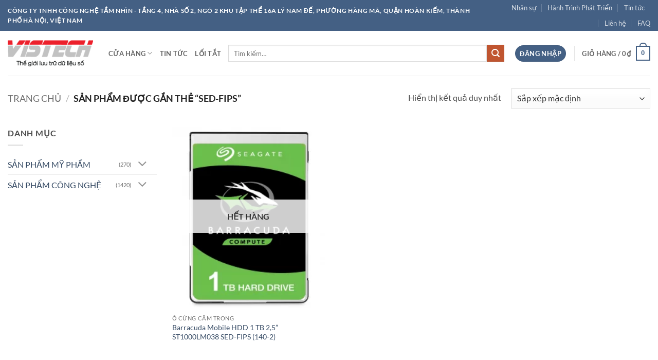

--- FILE ---
content_type: text/html; charset=UTF-8
request_url: https://www.tamnhin.com.vn/tu-khoa-san-pham/sed-fips/
body_size: 24438
content:
<!DOCTYPE html>
<html lang="vi" class="loading-site no-js">
<head>
	<meta charset="UTF-8" />
	<link rel="profile" href="http://gmpg.org/xfn/11" />
	<link rel="pingback" href="https://www.tamnhin.com.vn/xmlrpc.php" />

	<script>(function(html){html.className = html.className.replace(/\bno-js\b/,'js')})(document.documentElement);</script>
<title>SED-FIPS &#8211; Tầm Nhìn</title>
<meta name='robots' content='max-image-preview:large' />
<meta name="viewport" content="width=device-width, initial-scale=1" /><link rel='prefetch' href='https://www.tamnhin.com.vn/wp-content/themes/flatsome/assets/js/flatsome.js?ver=e2eddd6c228105dac048' />
<link rel='prefetch' href='https://www.tamnhin.com.vn/wp-content/themes/flatsome/assets/js/chunk.slider.js?ver=3.20.4' />
<link rel='prefetch' href='https://www.tamnhin.com.vn/wp-content/themes/flatsome/assets/js/chunk.popups.js?ver=3.20.4' />
<link rel='prefetch' href='https://www.tamnhin.com.vn/wp-content/themes/flatsome/assets/js/chunk.tooltips.js?ver=3.20.4' />
<link rel='prefetch' href='https://www.tamnhin.com.vn/wp-content/themes/flatsome/assets/js/woocommerce.js?ver=1c9be63d628ff7c3ff4c' />
<link rel="alternate" type="application/rss+xml" title="Dòng thông tin Tầm Nhìn &raquo;" href="https://www.tamnhin.com.vn/feed/" />
<link rel="alternate" type="application/rss+xml" title="Tầm Nhìn &raquo; Dòng bình luận" href="https://www.tamnhin.com.vn/comments/feed/" />
<link rel="alternate" type="application/rss+xml" title="Nguồn cấp Tầm Nhìn &raquo; SED-FIPS Thẻ" href="https://www.tamnhin.com.vn/tu-khoa-san-pham/sed-fips/feed/" />
<style id='wp-img-auto-sizes-contain-inline-css' type='text/css'>
img:is([sizes=auto i],[sizes^="auto," i]){contain-intrinsic-size:3000px 1500px}
/*# sourceURL=wp-img-auto-sizes-contain-inline-css */
</style>
<style id='wp-emoji-styles-inline-css' type='text/css'>

	img.wp-smiley, img.emoji {
		display: inline !important;
		border: none !important;
		box-shadow: none !important;
		height: 1em !important;
		width: 1em !important;
		margin: 0 0.07em !important;
		vertical-align: -0.1em !important;
		background: none !important;
		padding: 0 !important;
	}
/*# sourceURL=wp-emoji-styles-inline-css */
</style>
<style id='wp-block-library-inline-css' type='text/css'>
:root{--wp-block-synced-color:#7a00df;--wp-block-synced-color--rgb:122,0,223;--wp-bound-block-color:var(--wp-block-synced-color);--wp-editor-canvas-background:#ddd;--wp-admin-theme-color:#007cba;--wp-admin-theme-color--rgb:0,124,186;--wp-admin-theme-color-darker-10:#006ba1;--wp-admin-theme-color-darker-10--rgb:0,107,160.5;--wp-admin-theme-color-darker-20:#005a87;--wp-admin-theme-color-darker-20--rgb:0,90,135;--wp-admin-border-width-focus:2px}@media (min-resolution:192dpi){:root{--wp-admin-border-width-focus:1.5px}}.wp-element-button{cursor:pointer}:root .has-very-light-gray-background-color{background-color:#eee}:root .has-very-dark-gray-background-color{background-color:#313131}:root .has-very-light-gray-color{color:#eee}:root .has-very-dark-gray-color{color:#313131}:root .has-vivid-green-cyan-to-vivid-cyan-blue-gradient-background{background:linear-gradient(135deg,#00d084,#0693e3)}:root .has-purple-crush-gradient-background{background:linear-gradient(135deg,#34e2e4,#4721fb 50%,#ab1dfe)}:root .has-hazy-dawn-gradient-background{background:linear-gradient(135deg,#faaca8,#dad0ec)}:root .has-subdued-olive-gradient-background{background:linear-gradient(135deg,#fafae1,#67a671)}:root .has-atomic-cream-gradient-background{background:linear-gradient(135deg,#fdd79a,#004a59)}:root .has-nightshade-gradient-background{background:linear-gradient(135deg,#330968,#31cdcf)}:root .has-midnight-gradient-background{background:linear-gradient(135deg,#020381,#2874fc)}:root{--wp--preset--font-size--normal:16px;--wp--preset--font-size--huge:42px}.has-regular-font-size{font-size:1em}.has-larger-font-size{font-size:2.625em}.has-normal-font-size{font-size:var(--wp--preset--font-size--normal)}.has-huge-font-size{font-size:var(--wp--preset--font-size--huge)}.has-text-align-center{text-align:center}.has-text-align-left{text-align:left}.has-text-align-right{text-align:right}.has-fit-text{white-space:nowrap!important}#end-resizable-editor-section{display:none}.aligncenter{clear:both}.items-justified-left{justify-content:flex-start}.items-justified-center{justify-content:center}.items-justified-right{justify-content:flex-end}.items-justified-space-between{justify-content:space-between}.screen-reader-text{border:0;clip-path:inset(50%);height:1px;margin:-1px;overflow:hidden;padding:0;position:absolute;width:1px;word-wrap:normal!important}.screen-reader-text:focus{background-color:#ddd;clip-path:none;color:#444;display:block;font-size:1em;height:auto;left:5px;line-height:normal;padding:15px 23px 14px;text-decoration:none;top:5px;width:auto;z-index:100000}html :where(.has-border-color){border-style:solid}html :where([style*=border-top-color]){border-top-style:solid}html :where([style*=border-right-color]){border-right-style:solid}html :where([style*=border-bottom-color]){border-bottom-style:solid}html :where([style*=border-left-color]){border-left-style:solid}html :where([style*=border-width]){border-style:solid}html :where([style*=border-top-width]){border-top-style:solid}html :where([style*=border-right-width]){border-right-style:solid}html :where([style*=border-bottom-width]){border-bottom-style:solid}html :where([style*=border-left-width]){border-left-style:solid}html :where(img[class*=wp-image-]){height:auto;max-width:100%}:where(figure){margin:0 0 1em}html :where(.is-position-sticky){--wp-admin--admin-bar--position-offset:var(--wp-admin--admin-bar--height,0px)}@media screen and (max-width:600px){html :where(.is-position-sticky){--wp-admin--admin-bar--position-offset:0px}}

/*# sourceURL=wp-block-library-inline-css */
</style><link rel='stylesheet' id='wc-blocks-style-css' href='https://www.tamnhin.com.vn/wp-content/plugins/woocommerce/assets/client/blocks/wc-blocks.css?ver=wc-10.4.3' type='text/css' media='all' />
<style id='global-styles-inline-css' type='text/css'>
:root{--wp--preset--aspect-ratio--square: 1;--wp--preset--aspect-ratio--4-3: 4/3;--wp--preset--aspect-ratio--3-4: 3/4;--wp--preset--aspect-ratio--3-2: 3/2;--wp--preset--aspect-ratio--2-3: 2/3;--wp--preset--aspect-ratio--16-9: 16/9;--wp--preset--aspect-ratio--9-16: 9/16;--wp--preset--color--black: #000000;--wp--preset--color--cyan-bluish-gray: #abb8c3;--wp--preset--color--white: #ffffff;--wp--preset--color--pale-pink: #f78da7;--wp--preset--color--vivid-red: #cf2e2e;--wp--preset--color--luminous-vivid-orange: #ff6900;--wp--preset--color--luminous-vivid-amber: #fcb900;--wp--preset--color--light-green-cyan: #7bdcb5;--wp--preset--color--vivid-green-cyan: #00d084;--wp--preset--color--pale-cyan-blue: #8ed1fc;--wp--preset--color--vivid-cyan-blue: #0693e3;--wp--preset--color--vivid-purple: #9b51e0;--wp--preset--color--primary: #446084;--wp--preset--color--secondary: #C05530;--wp--preset--color--success: #627D47;--wp--preset--color--alert: #b20000;--wp--preset--gradient--vivid-cyan-blue-to-vivid-purple: linear-gradient(135deg,rgb(6,147,227) 0%,rgb(155,81,224) 100%);--wp--preset--gradient--light-green-cyan-to-vivid-green-cyan: linear-gradient(135deg,rgb(122,220,180) 0%,rgb(0,208,130) 100%);--wp--preset--gradient--luminous-vivid-amber-to-luminous-vivid-orange: linear-gradient(135deg,rgb(252,185,0) 0%,rgb(255,105,0) 100%);--wp--preset--gradient--luminous-vivid-orange-to-vivid-red: linear-gradient(135deg,rgb(255,105,0) 0%,rgb(207,46,46) 100%);--wp--preset--gradient--very-light-gray-to-cyan-bluish-gray: linear-gradient(135deg,rgb(238,238,238) 0%,rgb(169,184,195) 100%);--wp--preset--gradient--cool-to-warm-spectrum: linear-gradient(135deg,rgb(74,234,220) 0%,rgb(151,120,209) 20%,rgb(207,42,186) 40%,rgb(238,44,130) 60%,rgb(251,105,98) 80%,rgb(254,248,76) 100%);--wp--preset--gradient--blush-light-purple: linear-gradient(135deg,rgb(255,206,236) 0%,rgb(152,150,240) 100%);--wp--preset--gradient--blush-bordeaux: linear-gradient(135deg,rgb(254,205,165) 0%,rgb(254,45,45) 50%,rgb(107,0,62) 100%);--wp--preset--gradient--luminous-dusk: linear-gradient(135deg,rgb(255,203,112) 0%,rgb(199,81,192) 50%,rgb(65,88,208) 100%);--wp--preset--gradient--pale-ocean: linear-gradient(135deg,rgb(255,245,203) 0%,rgb(182,227,212) 50%,rgb(51,167,181) 100%);--wp--preset--gradient--electric-grass: linear-gradient(135deg,rgb(202,248,128) 0%,rgb(113,206,126) 100%);--wp--preset--gradient--midnight: linear-gradient(135deg,rgb(2,3,129) 0%,rgb(40,116,252) 100%);--wp--preset--font-size--small: 13px;--wp--preset--font-size--medium: 20px;--wp--preset--font-size--large: 36px;--wp--preset--font-size--x-large: 42px;--wp--preset--spacing--20: 0.44rem;--wp--preset--spacing--30: 0.67rem;--wp--preset--spacing--40: 1rem;--wp--preset--spacing--50: 1.5rem;--wp--preset--spacing--60: 2.25rem;--wp--preset--spacing--70: 3.38rem;--wp--preset--spacing--80: 5.06rem;--wp--preset--shadow--natural: 6px 6px 9px rgba(0, 0, 0, 0.2);--wp--preset--shadow--deep: 12px 12px 50px rgba(0, 0, 0, 0.4);--wp--preset--shadow--sharp: 6px 6px 0px rgba(0, 0, 0, 0.2);--wp--preset--shadow--outlined: 6px 6px 0px -3px rgb(255, 255, 255), 6px 6px rgb(0, 0, 0);--wp--preset--shadow--crisp: 6px 6px 0px rgb(0, 0, 0);}:where(body) { margin: 0; }.wp-site-blocks > .alignleft { float: left; margin-right: 2em; }.wp-site-blocks > .alignright { float: right; margin-left: 2em; }.wp-site-blocks > .aligncenter { justify-content: center; margin-left: auto; margin-right: auto; }:where(.is-layout-flex){gap: 0.5em;}:where(.is-layout-grid){gap: 0.5em;}.is-layout-flow > .alignleft{float: left;margin-inline-start: 0;margin-inline-end: 2em;}.is-layout-flow > .alignright{float: right;margin-inline-start: 2em;margin-inline-end: 0;}.is-layout-flow > .aligncenter{margin-left: auto !important;margin-right: auto !important;}.is-layout-constrained > .alignleft{float: left;margin-inline-start: 0;margin-inline-end: 2em;}.is-layout-constrained > .alignright{float: right;margin-inline-start: 2em;margin-inline-end: 0;}.is-layout-constrained > .aligncenter{margin-left: auto !important;margin-right: auto !important;}.is-layout-constrained > :where(:not(.alignleft):not(.alignright):not(.alignfull)){margin-left: auto !important;margin-right: auto !important;}body .is-layout-flex{display: flex;}.is-layout-flex{flex-wrap: wrap;align-items: center;}.is-layout-flex > :is(*, div){margin: 0;}body .is-layout-grid{display: grid;}.is-layout-grid > :is(*, div){margin: 0;}body{padding-top: 0px;padding-right: 0px;padding-bottom: 0px;padding-left: 0px;}a:where(:not(.wp-element-button)){text-decoration: none;}:root :where(.wp-element-button, .wp-block-button__link){background-color: #32373c;border-width: 0;color: #fff;font-family: inherit;font-size: inherit;font-style: inherit;font-weight: inherit;letter-spacing: inherit;line-height: inherit;padding-top: calc(0.667em + 2px);padding-right: calc(1.333em + 2px);padding-bottom: calc(0.667em + 2px);padding-left: calc(1.333em + 2px);text-decoration: none;text-transform: inherit;}.has-black-color{color: var(--wp--preset--color--black) !important;}.has-cyan-bluish-gray-color{color: var(--wp--preset--color--cyan-bluish-gray) !important;}.has-white-color{color: var(--wp--preset--color--white) !important;}.has-pale-pink-color{color: var(--wp--preset--color--pale-pink) !important;}.has-vivid-red-color{color: var(--wp--preset--color--vivid-red) !important;}.has-luminous-vivid-orange-color{color: var(--wp--preset--color--luminous-vivid-orange) !important;}.has-luminous-vivid-amber-color{color: var(--wp--preset--color--luminous-vivid-amber) !important;}.has-light-green-cyan-color{color: var(--wp--preset--color--light-green-cyan) !important;}.has-vivid-green-cyan-color{color: var(--wp--preset--color--vivid-green-cyan) !important;}.has-pale-cyan-blue-color{color: var(--wp--preset--color--pale-cyan-blue) !important;}.has-vivid-cyan-blue-color{color: var(--wp--preset--color--vivid-cyan-blue) !important;}.has-vivid-purple-color{color: var(--wp--preset--color--vivid-purple) !important;}.has-primary-color{color: var(--wp--preset--color--primary) !important;}.has-secondary-color{color: var(--wp--preset--color--secondary) !important;}.has-success-color{color: var(--wp--preset--color--success) !important;}.has-alert-color{color: var(--wp--preset--color--alert) !important;}.has-black-background-color{background-color: var(--wp--preset--color--black) !important;}.has-cyan-bluish-gray-background-color{background-color: var(--wp--preset--color--cyan-bluish-gray) !important;}.has-white-background-color{background-color: var(--wp--preset--color--white) !important;}.has-pale-pink-background-color{background-color: var(--wp--preset--color--pale-pink) !important;}.has-vivid-red-background-color{background-color: var(--wp--preset--color--vivid-red) !important;}.has-luminous-vivid-orange-background-color{background-color: var(--wp--preset--color--luminous-vivid-orange) !important;}.has-luminous-vivid-amber-background-color{background-color: var(--wp--preset--color--luminous-vivid-amber) !important;}.has-light-green-cyan-background-color{background-color: var(--wp--preset--color--light-green-cyan) !important;}.has-vivid-green-cyan-background-color{background-color: var(--wp--preset--color--vivid-green-cyan) !important;}.has-pale-cyan-blue-background-color{background-color: var(--wp--preset--color--pale-cyan-blue) !important;}.has-vivid-cyan-blue-background-color{background-color: var(--wp--preset--color--vivid-cyan-blue) !important;}.has-vivid-purple-background-color{background-color: var(--wp--preset--color--vivid-purple) !important;}.has-primary-background-color{background-color: var(--wp--preset--color--primary) !important;}.has-secondary-background-color{background-color: var(--wp--preset--color--secondary) !important;}.has-success-background-color{background-color: var(--wp--preset--color--success) !important;}.has-alert-background-color{background-color: var(--wp--preset--color--alert) !important;}.has-black-border-color{border-color: var(--wp--preset--color--black) !important;}.has-cyan-bluish-gray-border-color{border-color: var(--wp--preset--color--cyan-bluish-gray) !important;}.has-white-border-color{border-color: var(--wp--preset--color--white) !important;}.has-pale-pink-border-color{border-color: var(--wp--preset--color--pale-pink) !important;}.has-vivid-red-border-color{border-color: var(--wp--preset--color--vivid-red) !important;}.has-luminous-vivid-orange-border-color{border-color: var(--wp--preset--color--luminous-vivid-orange) !important;}.has-luminous-vivid-amber-border-color{border-color: var(--wp--preset--color--luminous-vivid-amber) !important;}.has-light-green-cyan-border-color{border-color: var(--wp--preset--color--light-green-cyan) !important;}.has-vivid-green-cyan-border-color{border-color: var(--wp--preset--color--vivid-green-cyan) !important;}.has-pale-cyan-blue-border-color{border-color: var(--wp--preset--color--pale-cyan-blue) !important;}.has-vivid-cyan-blue-border-color{border-color: var(--wp--preset--color--vivid-cyan-blue) !important;}.has-vivid-purple-border-color{border-color: var(--wp--preset--color--vivid-purple) !important;}.has-primary-border-color{border-color: var(--wp--preset--color--primary) !important;}.has-secondary-border-color{border-color: var(--wp--preset--color--secondary) !important;}.has-success-border-color{border-color: var(--wp--preset--color--success) !important;}.has-alert-border-color{border-color: var(--wp--preset--color--alert) !important;}.has-vivid-cyan-blue-to-vivid-purple-gradient-background{background: var(--wp--preset--gradient--vivid-cyan-blue-to-vivid-purple) !important;}.has-light-green-cyan-to-vivid-green-cyan-gradient-background{background: var(--wp--preset--gradient--light-green-cyan-to-vivid-green-cyan) !important;}.has-luminous-vivid-amber-to-luminous-vivid-orange-gradient-background{background: var(--wp--preset--gradient--luminous-vivid-amber-to-luminous-vivid-orange) !important;}.has-luminous-vivid-orange-to-vivid-red-gradient-background{background: var(--wp--preset--gradient--luminous-vivid-orange-to-vivid-red) !important;}.has-very-light-gray-to-cyan-bluish-gray-gradient-background{background: var(--wp--preset--gradient--very-light-gray-to-cyan-bluish-gray) !important;}.has-cool-to-warm-spectrum-gradient-background{background: var(--wp--preset--gradient--cool-to-warm-spectrum) !important;}.has-blush-light-purple-gradient-background{background: var(--wp--preset--gradient--blush-light-purple) !important;}.has-blush-bordeaux-gradient-background{background: var(--wp--preset--gradient--blush-bordeaux) !important;}.has-luminous-dusk-gradient-background{background: var(--wp--preset--gradient--luminous-dusk) !important;}.has-pale-ocean-gradient-background{background: var(--wp--preset--gradient--pale-ocean) !important;}.has-electric-grass-gradient-background{background: var(--wp--preset--gradient--electric-grass) !important;}.has-midnight-gradient-background{background: var(--wp--preset--gradient--midnight) !important;}.has-small-font-size{font-size: var(--wp--preset--font-size--small) !important;}.has-medium-font-size{font-size: var(--wp--preset--font-size--medium) !important;}.has-large-font-size{font-size: var(--wp--preset--font-size--large) !important;}.has-x-large-font-size{font-size: var(--wp--preset--font-size--x-large) !important;}
/*# sourceURL=global-styles-inline-css */
</style>

<style id='woocommerce-inline-inline-css' type='text/css'>
.woocommerce form .form-row .required { visibility: visible; }
/*# sourceURL=woocommerce-inline-inline-css */
</style>
<link rel='stylesheet' id='js_composer_front-css' href='https://www.tamnhin.com.vn/wp-content/plugins/js_composer/assets/css/js_composer.min.css?ver=8.7.1' type='text/css' media='all' />
<link rel='stylesheet' id='flatsome-main-css' href='https://www.tamnhin.com.vn/wp-content/themes/flatsome/assets/css/flatsome.css?ver=3.20.4' type='text/css' media='all' />
<style id='flatsome-main-inline-css' type='text/css'>
@font-face {
				font-family: "fl-icons";
				font-display: block;
				src: url(https://www.tamnhin.com.vn/wp-content/themes/flatsome/assets/css/icons/fl-icons.eot?v=3.20.4);
				src:
					url(https://www.tamnhin.com.vn/wp-content/themes/flatsome/assets/css/icons/fl-icons.eot#iefix?v=3.20.4) format("embedded-opentype"),
					url(https://www.tamnhin.com.vn/wp-content/themes/flatsome/assets/css/icons/fl-icons.woff2?v=3.20.4) format("woff2"),
					url(https://www.tamnhin.com.vn/wp-content/themes/flatsome/assets/css/icons/fl-icons.ttf?v=3.20.4) format("truetype"),
					url(https://www.tamnhin.com.vn/wp-content/themes/flatsome/assets/css/icons/fl-icons.woff?v=3.20.4) format("woff"),
					url(https://www.tamnhin.com.vn/wp-content/themes/flatsome/assets/css/icons/fl-icons.svg?v=3.20.4#fl-icons) format("svg");
			}
/*# sourceURL=flatsome-main-inline-css */
</style>
<link rel='stylesheet' id='flatsome-shop-css' href='https://www.tamnhin.com.vn/wp-content/themes/flatsome/assets/css/flatsome-shop.css?ver=3.20.4' type='text/css' media='all' />
<link rel='stylesheet' id='flatsome-style-css' href='https://www.tamnhin.com.vn/wp-content/themes/flatsome-child/style.css?ver=3.0' type='text/css' media='all' />
<script type="text/javascript" src="https://www.tamnhin.com.vn/wp-includes/js/jquery/jquery.min.js?ver=3.7.1" id="jquery-core-js"></script>
<script type="text/javascript" src="https://www.tamnhin.com.vn/wp-includes/js/jquery/jquery-migrate.min.js?ver=3.4.1" id="jquery-migrate-js"></script>
<script type="text/javascript" src="https://www.tamnhin.com.vn/wp-content/plugins/woocommerce/assets/js/jquery-blockui/jquery.blockUI.min.js?ver=2.7.0-wc.10.4.3" id="wc-jquery-blockui-js" data-wp-strategy="defer"></script>
<script type="text/javascript" id="wc-add-to-cart-js-extra">
/* <![CDATA[ */
var wc_add_to_cart_params = {"ajax_url":"/wp-admin/admin-ajax.php","wc_ajax_url":"/?wc-ajax=%%endpoint%%","i18n_view_cart":"Xem gi\u1ecf h\u00e0ng","cart_url":"https://www.tamnhin.com.vn/gio-hang-2/","is_cart":"","cart_redirect_after_add":"no"};
//# sourceURL=wc-add-to-cart-js-extra
/* ]]> */
</script>
<script type="text/javascript" src="https://www.tamnhin.com.vn/wp-content/plugins/woocommerce/assets/js/frontend/add-to-cart.min.js?ver=10.4.3" id="wc-add-to-cart-js" data-wp-strategy="defer"></script>
<script type="text/javascript" src="https://www.tamnhin.com.vn/wp-content/plugins/woocommerce/assets/js/js-cookie/js.cookie.min.js?ver=2.1.4-wc.10.4.3" id="wc-js-cookie-js" data-wp-strategy="defer"></script>
<script type="text/javascript" src="https://www.tamnhin.com.vn/wp-content/plugins/js_composer/assets/js/vendors/woocommerce-add-to-cart.js?ver=8.7.1" id="vc_woocommerce-add-to-cart-js-js"></script>
<script></script><link rel="https://api.w.org/" href="https://www.tamnhin.com.vn/wp-json/" /><link rel="alternate" title="JSON" type="application/json" href="https://www.tamnhin.com.vn/wp-json/wp/v2/product_tag/1334" /><link rel="EditURI" type="application/rsd+xml" title="RSD" href="https://www.tamnhin.com.vn/xmlrpc.php?rsd" />
<meta name="generator" content="WordPress 6.9" />
<meta name="generator" content="WooCommerce 10.4.3" />
	<noscript><style>.woocommerce-product-gallery{ opacity: 1 !important; }</style></noscript>
	<meta name="generator" content="Powered by WPBakery Page Builder - drag and drop page builder for WordPress."/>
<style id="custom-css" type="text/css">:root {--primary-color: #446084;--fs-color-primary: #446084;--fs-color-secondary: #C05530;--fs-color-success: #627D47;--fs-color-alert: #b20000;--fs-color-base: #4a4a4a;--fs-experimental-link-color: #334862;--fs-experimental-link-color-hover: #111;}.tooltipster-base {--tooltip-color: #fff;--tooltip-bg-color: #000;}.off-canvas-right .mfp-content, .off-canvas-left .mfp-content {--drawer-width: 300px;}.off-canvas .mfp-content.off-canvas-cart {--drawer-width: 360px;}.container-width, .full-width .ubermenu-nav, .container, .row{max-width: 1470px}.row.row-collapse{max-width: 1440px}.row.row-small{max-width: 1462.5px}.row.row-large{max-width: 1500px}.header-main{height: 87px}#logo img{max-height: 87px}#logo{width:166px;}.header-bottom{min-height: 10px}.header-top{min-height: 30px}.transparent .header-main{height: 30px}.transparent #logo img{max-height: 30px}.has-transparent + .page-title:first-of-type,.has-transparent + #main > .page-title,.has-transparent + #main > div > .page-title,.has-transparent + #main .page-header-wrapper:first-of-type .page-title{padding-top: 60px;}.header.show-on-scroll,.stuck .header-main{height:70px!important}.stuck #logo img{max-height: 70px!important}.search-form{ width: 68%;}.header-bg-color {background-color: rgba(255,255,255,0.9)}.header-bottom {background-color: #f1f1f1}@media (max-width: 549px) {.header-main{height: 70px}#logo img{max-height: 70px}}body{font-family: Lato, sans-serif;}body {font-weight: 400;font-style: normal;}.nav > li > a {font-family: Lato, sans-serif;}.mobile-sidebar-levels-2 .nav > li > ul > li > a {font-family: Lato, sans-serif;}.nav > li > a,.mobile-sidebar-levels-2 .nav > li > ul > li > a {font-weight: 700;font-style: normal;}h1,h2,h3,h4,h5,h6,.heading-font, .off-canvas-center .nav-sidebar.nav-vertical > li > a{font-family: Lato, sans-serif;}h1,h2,h3,h4,h5,h6,.heading-font,.banner h1,.banner h2 {font-weight: 700;font-style: normal;}.alt-font{font-family: "Dancing Script", sans-serif;}.alt-font {font-weight: 400!important;font-style: normal!important;}@media screen and (min-width: 550px){.products .box-vertical .box-image{min-width: 247px!important;width: 247px!important;}}.page-title-small + main .product-container > .row{padding-top:0;}.nav-vertical-fly-out > li + li {border-top-width: 1px; border-top-style: solid;}.label-new.menu-item > a:after{content:"Mới";}.label-hot.menu-item > a:after{content:"Nổi bật";}.label-sale.menu-item > a:after{content:"Giảm giá";}.label-popular.menu-item > a:after{content:"Phổ biến";}</style><style id="kirki-inline-styles">/* latin-ext */
@font-face {
  font-family: 'Lato';
  font-style: normal;
  font-weight: 400;
  font-display: swap;
  src: url(https://www.tamnhin.com.vn/wp-content/fonts/lato/S6uyw4BMUTPHjxAwXjeu.woff2) format('woff2');
  unicode-range: U+0100-02BA, U+02BD-02C5, U+02C7-02CC, U+02CE-02D7, U+02DD-02FF, U+0304, U+0308, U+0329, U+1D00-1DBF, U+1E00-1E9F, U+1EF2-1EFF, U+2020, U+20A0-20AB, U+20AD-20C0, U+2113, U+2C60-2C7F, U+A720-A7FF;
}
/* latin */
@font-face {
  font-family: 'Lato';
  font-style: normal;
  font-weight: 400;
  font-display: swap;
  src: url(https://www.tamnhin.com.vn/wp-content/fonts/lato/S6uyw4BMUTPHjx4wXg.woff2) format('woff2');
  unicode-range: U+0000-00FF, U+0131, U+0152-0153, U+02BB-02BC, U+02C6, U+02DA, U+02DC, U+0304, U+0308, U+0329, U+2000-206F, U+20AC, U+2122, U+2191, U+2193, U+2212, U+2215, U+FEFF, U+FFFD;
}
/* latin-ext */
@font-face {
  font-family: 'Lato';
  font-style: normal;
  font-weight: 700;
  font-display: swap;
  src: url(https://www.tamnhin.com.vn/wp-content/fonts/lato/S6u9w4BMUTPHh6UVSwaPGR_p.woff2) format('woff2');
  unicode-range: U+0100-02BA, U+02BD-02C5, U+02C7-02CC, U+02CE-02D7, U+02DD-02FF, U+0304, U+0308, U+0329, U+1D00-1DBF, U+1E00-1E9F, U+1EF2-1EFF, U+2020, U+20A0-20AB, U+20AD-20C0, U+2113, U+2C60-2C7F, U+A720-A7FF;
}
/* latin */
@font-face {
  font-family: 'Lato';
  font-style: normal;
  font-weight: 700;
  font-display: swap;
  src: url(https://www.tamnhin.com.vn/wp-content/fonts/lato/S6u9w4BMUTPHh6UVSwiPGQ.woff2) format('woff2');
  unicode-range: U+0000-00FF, U+0131, U+0152-0153, U+02BB-02BC, U+02C6, U+02DA, U+02DC, U+0304, U+0308, U+0329, U+2000-206F, U+20AC, U+2122, U+2191, U+2193, U+2212, U+2215, U+FEFF, U+FFFD;
}/* vietnamese */
@font-face {
  font-family: 'Dancing Script';
  font-style: normal;
  font-weight: 400;
  font-display: swap;
  src: url(https://www.tamnhin.com.vn/wp-content/fonts/dancing-script/If2cXTr6YS-zF4S-kcSWSVi_sxjsohD9F50Ruu7BMSo3Rep8ltA.woff2) format('woff2');
  unicode-range: U+0102-0103, U+0110-0111, U+0128-0129, U+0168-0169, U+01A0-01A1, U+01AF-01B0, U+0300-0301, U+0303-0304, U+0308-0309, U+0323, U+0329, U+1EA0-1EF9, U+20AB;
}
/* latin-ext */
@font-face {
  font-family: 'Dancing Script';
  font-style: normal;
  font-weight: 400;
  font-display: swap;
  src: url(https://www.tamnhin.com.vn/wp-content/fonts/dancing-script/If2cXTr6YS-zF4S-kcSWSVi_sxjsohD9F50Ruu7BMSo3ROp8ltA.woff2) format('woff2');
  unicode-range: U+0100-02BA, U+02BD-02C5, U+02C7-02CC, U+02CE-02D7, U+02DD-02FF, U+0304, U+0308, U+0329, U+1D00-1DBF, U+1E00-1E9F, U+1EF2-1EFF, U+2020, U+20A0-20AB, U+20AD-20C0, U+2113, U+2C60-2C7F, U+A720-A7FF;
}
/* latin */
@font-face {
  font-family: 'Dancing Script';
  font-style: normal;
  font-weight: 400;
  font-display: swap;
  src: url(https://www.tamnhin.com.vn/wp-content/fonts/dancing-script/If2cXTr6YS-zF4S-kcSWSVi_sxjsohD9F50Ruu7BMSo3Sup8.woff2) format('woff2');
  unicode-range: U+0000-00FF, U+0131, U+0152-0153, U+02BB-02BC, U+02C6, U+02DA, U+02DC, U+0304, U+0308, U+0329, U+2000-206F, U+20AC, U+2122, U+2191, U+2193, U+2212, U+2215, U+FEFF, U+FFFD;
}</style><noscript><style> .wpb_animate_when_almost_visible { opacity: 1; }</style></noscript></head>

<body class="archive tax-product_tag term-sed-fips term-1334 wp-theme-flatsome wp-child-theme-flatsome-child theme-flatsome woocommerce woocommerce-page woocommerce-no-js full-width lightbox nav-dropdown-has-arrow nav-dropdown-has-shadow nav-dropdown-has-border wpb-js-composer js-comp-ver-8.7.1 vc_responsive">


<a class="skip-link screen-reader-text" href="#main">Bỏ qua nội dung</a>

<div id="wrapper">

	
	<header id="header" class="header has-sticky sticky-jump">
		<div class="header-wrapper">
			<div id="top-bar" class="header-top hide-for-sticky nav-dark">
    <div class="flex-row container">
      <div class="flex-col hide-for-medium flex-left">
          <ul class="nav nav-left medium-nav-center nav-small  nav-divided">
              <li class="html custom html_topbar_left"><strong class="uppercase">Công ty TNHH Công Nghệ Tầm Nhìn - Tầng 4, Nhà số 2, Ngõ 2 Khu Tập Thể 16A Lý Nam Đế, Phường Hàng Mã, Quận Hoàn Kiếm, Thành phố Hà Nội, Việt Nam</strong></li>          </ul>
      </div>

      <div class="flex-col hide-for-medium flex-center">
          <ul class="nav nav-center nav-small  nav-divided">
                        </ul>
      </div>

      <div class="flex-col hide-for-medium flex-right">
         <ul class="nav top-bar-nav nav-right nav-small  nav-divided">
              <li id="menu-item-254" class="menu-item menu-item-type-post_type menu-item-object-page menu-item-254 menu-item-design-default"><a href="https://www.tamnhin.com.vn/nhan-su/" class="nav-top-link">Nhân sự</a></li>
<li id="menu-item-231" class="menu-item menu-item-type-post_type menu-item-object-page menu-item-231 menu-item-design-default"><a href="https://www.tamnhin.com.vn/hanh-trinh-phat-trien/" class="nav-top-link">Hành Trình Phát Triển</a></li>
<li id="menu-item-255" class="menu-item menu-item-type-post_type menu-item-object-page menu-item-255 menu-item-design-default"><a href="https://www.tamnhin.com.vn/tin-tuc/" class="nav-top-link">Tin tức</a></li>
<li id="menu-item-256" class="menu-item menu-item-type-post_type menu-item-object-page menu-item-256 menu-item-design-default"><a href="https://www.tamnhin.com.vn/lien-he/" class="nav-top-link">Liên hệ</a></li>
<li id="menu-item-268" class="menu-item menu-item-type-post_type menu-item-object-page menu-item-268 menu-item-design-default"><a href="https://www.tamnhin.com.vn/trang/faq/" class="nav-top-link">FAQ</a></li>
          </ul>
      </div>

            <div class="flex-col show-for-medium flex-grow">
          <ul class="nav nav-center nav-small mobile-nav  nav-divided">
              <li class="html custom html_topbar_left"><strong class="uppercase">Công ty TNHH Công Nghệ Tầm Nhìn - Tầng 4, Nhà số 2, Ngõ 2 Khu Tập Thể 16A Lý Nam Đế, Phường Hàng Mã, Quận Hoàn Kiếm, Thành phố Hà Nội, Việt Nam</strong></li>          </ul>
      </div>
      
    </div>
</div>
<div id="masthead" class="header-main ">
      <div class="header-inner flex-row container logo-left medium-logo-center" role="navigation">

          <!-- Logo -->
          <div id="logo" class="flex-col logo">
            
<!-- Header logo -->
<a href="https://www.tamnhin.com.vn/" title="Tầm Nhìn - Công Ty TNHH Công Nghệ Tầm Nhìn" rel="home">
		<img width="179" height="56" src="https://www.tamnhin.com.vn/wp-content/uploads/2020/09/logo.png" class="header_logo header-logo" alt="Tầm Nhìn"/><img  width="179" height="56" src="https://www.tamnhin.com.vn/wp-content/uploads/2020/09/logo.png" class="header-logo-dark" alt="Tầm Nhìn"/></a>
          </div>

          <!-- Mobile Left Elements -->
          <div class="flex-col show-for-medium flex-left">
            <ul class="mobile-nav nav nav-left ">
              <li class="nav-icon has-icon">
			<a href="#" class="is-small" data-open="#main-menu" data-pos="left" data-bg="main-menu-overlay" role="button" aria-label="Menu" aria-controls="main-menu" aria-expanded="false" aria-haspopup="dialog" data-flatsome-role-button>
			<i class="icon-menu" aria-hidden="true"></i>					</a>
	</li>
            </ul>
          </div>

          <!-- Left Elements -->
          <div class="flex-col hide-for-medium flex-left
            flex-grow">
            <ul class="header-nav header-nav-main nav nav-left  nav-uppercase" >
              <li id="menu-item-60640" class="menu-item menu-item-type-post_type menu-item-object-page menu-item-has-children menu-item-60640 menu-item-design-container-width has-dropdown"><a href="https://www.tamnhin.com.vn/cua-hang/" class="nav-top-link" aria-expanded="false" aria-haspopup="menu">Cửa hàng<i class="icon-angle-down" aria-hidden="true"></i></a>
<ul class="sub-menu nav-dropdown nav-dropdown-default">
	<li id="menu-item-60664" class="menu-item menu-item-type-post_type menu-item-object-page menu-item-60664"><a href="https://www.tamnhin.com.vn/san-pham-cong-nghe/">Sản phẩm công nghệ</a></li>
	<li id="menu-item-63409" class="menu-item menu-item-type-taxonomy menu-item-object-product_cat menu-item-63409"><a href="https://www.tamnhin.com.vn/danh-muc-san-pham/san-pham-my-pham/">SẢN PHẨM MỸ PHẨM</a></li>
</ul>
</li>
<li id="menu-item-60641" class="menu-item menu-item-type-post_type menu-item-object-page menu-item-60641 menu-item-design-default"><a href="https://www.tamnhin.com.vn/tin-tuc/" class="nav-top-link">Tin tức</a></li>
<li id="menu-item-60642" class="menu-item menu-item-type-post_type menu-item-object-page menu-item-60642 menu-item-design-default"><a href="https://www.tamnhin.com.vn/loi-tat/" class="nav-top-link">Lối tắt</a></li>
<li class="header-search-form search-form html relative has-icon">
	<div class="header-search-form-wrapper">
		<div class="searchform-wrapper ux-search-box relative is-normal"><form role="search" method="get" class="searchform" action="https://www.tamnhin.com.vn/">
	<div class="flex-row relative">
						<div class="flex-col flex-grow">
			<label class="screen-reader-text" for="woocommerce-product-search-field-0">Tìm kiếm:</label>
			<input type="search" id="woocommerce-product-search-field-0" class="search-field mb-0" placeholder="Tìm kiếm&hellip;" value="" name="s" />
			<input type="hidden" name="post_type" value="product" />
					</div>
		<div class="flex-col">
			<button type="submit" value="Tìm kiếm" class="ux-search-submit submit-button secondary button  icon mb-0" aria-label="Gửi">
				<i class="icon-search" aria-hidden="true"></i>			</button>
		</div>
	</div>
	<div class="live-search-results text-left z-top"></div>
</form>
</div>	</div>
</li>
            </ul>
          </div>

          <!-- Right Elements -->
          <div class="flex-col hide-for-medium flex-right">
            <ul class="header-nav header-nav-main nav nav-right  nav-uppercase">
              
<li class="account-item has-icon">
<div class="header-button">
	<a href="https://www.tamnhin.com.vn/my-account/" class="nav-top-link nav-top-not-logged-in icon primary button circle is-small icon primary button circle is-small" title="Đăng nhập" role="button" data-open="#login-form-popup" aria-controls="login-form-popup" aria-expanded="false" aria-haspopup="dialog" data-flatsome-role-button>
					<span>
			Đăng nhập			</span>
				</a>


</div>

</li>
<li class="header-divider"></li><li class="cart-item has-icon has-dropdown">

<a href="https://www.tamnhin.com.vn/gio-hang-2/" class="header-cart-link nav-top-link is-small" title="Giỏ hàng" aria-label="Xem giỏ hàng" aria-expanded="false" aria-haspopup="true" role="button" data-flatsome-role-button>

<span class="header-cart-title">
   Giỏ hàng   /      <span class="cart-price"><span class="woocommerce-Price-amount amount"><bdi>0<span class="woocommerce-Price-currencySymbol">&#8363;</span></bdi></span></span>
  </span>

    <span class="cart-icon image-icon">
    <strong>0</strong>
  </span>
  </a>

 <ul class="nav-dropdown nav-dropdown-default">
    <li class="html widget_shopping_cart">
      <div class="widget_shopping_cart_content">
        

	<div class="ux-mini-cart-empty flex flex-row-col text-center pt pb">
				<div class="ux-mini-cart-empty-icon">
			<svg aria-hidden="true" xmlns="http://www.w3.org/2000/svg" viewBox="0 0 17 19" style="opacity:.1;height:80px;">
				<path d="M8.5 0C6.7 0 5.3 1.2 5.3 2.7v2H2.1c-.3 0-.6.3-.7.7L0 18.2c0 .4.2.8.6.8h15.7c.4 0 .7-.3.7-.7v-.1L15.6 5.4c0-.3-.3-.6-.7-.6h-3.2v-2c0-1.6-1.4-2.8-3.2-2.8zM6.7 2.7c0-.8.8-1.4 1.8-1.4s1.8.6 1.8 1.4v2H6.7v-2zm7.5 3.4 1.3 11.5h-14L2.8 6.1h2.5v1.4c0 .4.3.7.7.7.4 0 .7-.3.7-.7V6.1h3.5v1.4c0 .4.3.7.7.7s.7-.3.7-.7V6.1h2.6z" fill-rule="evenodd" clip-rule="evenodd" fill="currentColor"></path>
			</svg>
		</div>
				<p class="woocommerce-mini-cart__empty-message empty">Chưa có sản phẩm trong giỏ hàng.</p>
					<p class="return-to-shop">
				<a class="button primary wc-backward" href="https://www.tamnhin.com.vn/cua-hang/">
					Quay trở lại cửa hàng				</a>
			</p>
				</div>


      </div>
    </li>
     </ul>

</li>
            </ul>
          </div>

          <!-- Mobile Right Elements -->
          <div class="flex-col show-for-medium flex-right">
            <ul class="mobile-nav nav nav-right ">
              <li class="cart-item has-icon">


		<a href="https://www.tamnhin.com.vn/gio-hang-2/" class="header-cart-link nav-top-link is-small off-canvas-toggle" title="Giỏ hàng" aria-label="Xem giỏ hàng" aria-expanded="false" aria-haspopup="dialog" role="button" data-open="#cart-popup" data-class="off-canvas-cart" data-pos="right" aria-controls="cart-popup" data-flatsome-role-button>

    <span class="cart-icon image-icon">
    <strong>0</strong>
  </span>
  </a>


  <!-- Cart Sidebar Popup -->
  <div id="cart-popup" class="mfp-hide">
  <div class="cart-popup-inner inner-padding cart-popup-inner--sticky">
      <div class="cart-popup-title text-center">
          <span class="heading-font uppercase">Giỏ hàng</span>
          <div class="is-divider"></div>
      </div>
	  <div class="widget_shopping_cart">
		  <div class="widget_shopping_cart_content">
			  

	<div class="ux-mini-cart-empty flex flex-row-col text-center pt pb">
				<div class="ux-mini-cart-empty-icon">
			<svg aria-hidden="true" xmlns="http://www.w3.org/2000/svg" viewBox="0 0 17 19" style="opacity:.1;height:80px;">
				<path d="M8.5 0C6.7 0 5.3 1.2 5.3 2.7v2H2.1c-.3 0-.6.3-.7.7L0 18.2c0 .4.2.8.6.8h15.7c.4 0 .7-.3.7-.7v-.1L15.6 5.4c0-.3-.3-.6-.7-.6h-3.2v-2c0-1.6-1.4-2.8-3.2-2.8zM6.7 2.7c0-.8.8-1.4 1.8-1.4s1.8.6 1.8 1.4v2H6.7v-2zm7.5 3.4 1.3 11.5h-14L2.8 6.1h2.5v1.4c0 .4.3.7.7.7.4 0 .7-.3.7-.7V6.1h3.5v1.4c0 .4.3.7.7.7s.7-.3.7-.7V6.1h2.6z" fill-rule="evenodd" clip-rule="evenodd" fill="currentColor"></path>
			</svg>
		</div>
				<p class="woocommerce-mini-cart__empty-message empty">Chưa có sản phẩm trong giỏ hàng.</p>
					<p class="return-to-shop">
				<a class="button primary wc-backward" href="https://www.tamnhin.com.vn/cua-hang/">
					Quay trở lại cửa hàng				</a>
			</p>
				</div>


		  </div>
	  </div>
               </div>
  </div>

</li>
            </ul>
          </div>

      </div>

            <div class="container"><div class="top-divider full-width"></div></div>
      </div>

<div class="header-bg-container fill"><div class="header-bg-image fill"></div><div class="header-bg-color fill"></div></div>		</div>
	</header>

	<div class="shop-page-title category-page-title page-title ">
	<div class="page-title-inner flex-row  medium-flex-wrap container">
		<div class="flex-col flex-grow medium-text-center">
			<div class="is-large">
	<nav class="woocommerce-breadcrumb breadcrumbs uppercase" aria-label="Breadcrumb"><a href="https://www.tamnhin.com.vn">Trang chủ</a> <span class="divider">&#47;</span> Sản phẩm được gắn thẻ &ldquo;SED-FIPS&rdquo;</nav></div>
<div class="category-filtering category-filter-row show-for-medium">
	<a href="#" data-open="#shop-sidebar" data-pos="left" class="filter-button uppercase plain" role="button" aria-controls="shop-sidebar" aria-expanded="false" aria-haspopup="dialog" data-visible-after="true" data-flatsome-role-button>
		<i class="icon-equalizer" aria-hidden="true"></i>		<strong>Lọc</strong>
	</a>
	<div class="inline-block">
			</div>
</div>
		</div>
		<div class="flex-col medium-text-center">
				<p class="woocommerce-result-count hide-for-medium" role="alert" aria-relevant="all" >
		Hiển thị kết quả duy nhất	</p>
	<form class="woocommerce-ordering" method="get">
		<select
		name="orderby"
		class="orderby"
					aria-label="Đơn hàng của cửa hàng"
			>
					<option value="menu_order"  selected='selected'>Sắp xếp mặc định</option>
					<option value="popularity" >Sắp xếp theo mức độ phổ biến</option>
					<option value="rating" >Sắp xếp theo xếp hạng trung bình</option>
					<option value="date" >Sắp xếp theo mới nhất</option>
					<option value="price" >Sắp xếp theo giá: thấp đến cao</option>
					<option value="price-desc" >Sắp xếp theo giá: cao đến thấp</option>
			</select>
	<input type="hidden" name="paged" value="1" />
	</form>
		</div>
	</div>
</div>

	<main id="main" class="">
<div class="row category-page-row">

		<div class="col large-3 hide-for-medium ">
						<div id="shop-sidebar" class="sidebar-inner col-inner">
				<aside id="woocommerce_product_categories-13" class="widget woocommerce widget_product_categories"><span class="widget-title shop-sidebar">Danh mục</span><div class="is-divider small"></div><ul class="product-categories"><li class="cat-item cat-item-2336 cat-parent"><a href="https://www.tamnhin.com.vn/danh-muc-san-pham/san-pham-my-pham/">SẢN PHẨM MỸ PHẨM</a> <span class="count">(270)</span><ul class='children'>
<li class="cat-item cat-item-834"><a href="https://www.tamnhin.com.vn/danh-muc-san-pham/san-pham-my-pham/qua-tang-lam-dep/">QUÀ TẶNG LÀM ĐẸP</a> <span class="count">(9)</span></li>
<li class="cat-item cat-item-2047 cat-parent"><a href="https://www.tamnhin.com.vn/danh-muc-san-pham/san-pham-my-pham/loai-da/">LOẠI DA</a> <span class="count">(156)</span>	<ul class='children'>
<li class="cat-item cat-item-78"><a href="https://www.tamnhin.com.vn/danh-muc-san-pham/san-pham-my-pham/loai-da/da-dau-da-hon-hop/">Da dầu - Da hỗn hợp</a> <span class="count">(51)</span></li>
<li class="cat-item cat-item-97"><a href="https://www.tamnhin.com.vn/danh-muc-san-pham/san-pham-my-pham/loai-da/da-nhay-cam/">Da nhạy cảm</a> <span class="count">(55)</span></li>
<li class="cat-item cat-item-98"><a href="https://www.tamnhin.com.vn/danh-muc-san-pham/san-pham-my-pham/loai-da/da-thuong-da-kho/">Da thường - Da khô</a> <span class="count">(38)</span></li>
<li class="cat-item cat-item-131"><a href="https://www.tamnhin.com.vn/danh-muc-san-pham/san-pham-my-pham/loai-da/da-mun/">Da mụn</a> <span class="count">(53)</span></li>
<li class="cat-item cat-item-135"><a href="https://www.tamnhin.com.vn/danh-muc-san-pham/san-pham-my-pham/loai-da/da-dau-nhon/">Da dầu nhờn</a> <span class="count">(37)</span></li>
<li class="cat-item cat-item-309"><a href="https://www.tamnhin.com.vn/danh-muc-san-pham/san-pham-my-pham/loai-da/da-kho/">Da khô</a> <span class="count">(16)</span></li>
<li class="cat-item cat-item-310"><a href="https://www.tamnhin.com.vn/danh-muc-san-pham/san-pham-my-pham/loai-da/da-kich-ung/">Da kích ứng</a> <span class="count">(3)</span></li>
<li class="cat-item cat-item-311"><a href="https://www.tamnhin.com.vn/danh-muc-san-pham/san-pham-my-pham/loai-da/da-nhay-cam-kho/">Da nhạy cảm khô</a> <span class="count">(4)</span></li>
<li class="cat-item cat-item-880"><a href="https://www.tamnhin.com.vn/danh-muc-san-pham/san-pham-my-pham/loai-da/da-co-khuyet-diem/">Da có khuyết điểm</a> <span class="count">(4)</span></li>
<li class="cat-item cat-item-911"><a href="https://www.tamnhin.com.vn/danh-muc-san-pham/san-pham-my-pham/loai-da/da-mat-nuoc/">Da mất nước</a> <span class="count">(1)</span></li>
	</ul>
</li>
<li class="cat-item cat-item-71 cat-parent"><a href="https://www.tamnhin.com.vn/danh-muc-san-pham/san-pham-my-pham/my-pham-paulas-choice/">MỸ PHẨM PAULA'S CHOICE</a> <span class="count">(170)</span>	<ul class='children'>
<li class="cat-item cat-item-72"><a href="https://www.tamnhin.com.vn/danh-muc-san-pham/san-pham-my-pham/my-pham-paulas-choice/trial/">TRIAL</a> <span class="count">(37)</span></li>
<li class="cat-item cat-item-77"><a href="https://www.tamnhin.com.vn/danh-muc-san-pham/san-pham-my-pham/my-pham-paulas-choice/aha-bha/">AHA, BHA</a> <span class="count">(22)</span></li>
<li class="cat-item cat-item-79"><a href="https://www.tamnhin.com.vn/danh-muc-san-pham/san-pham-my-pham/my-pham-paulas-choice/da-lao-hoa/">Da lão hóa</a> <span class="count">(93)</span></li>
<li class="cat-item cat-item-80"><a href="https://www.tamnhin.com.vn/danh-muc-san-pham/san-pham-my-pham/my-pham-paulas-choice/san-pham-full-size/">SẢN PHẨM FULL SIZE</a> <span class="count">(120)</span></li>
<li class="cat-item cat-item-99"><a href="https://www.tamnhin.com.vn/danh-muc-san-pham/san-pham-my-pham/my-pham-paulas-choice/dong-san-pham-phuc-hoi-da-cho-da-nhay-cam-kich-ung-skin-recovery/">DÒNG SẢN PHẨM PHỤC HỒI DA, CHO DA NHẠY CẢM, KÍCH ỨNG - SKIN RECOVERY</a> <span class="count">(8)</span></li>
<li class="cat-item cat-item-100"><a href="https://www.tamnhin.com.vn/danh-muc-san-pham/san-pham-my-pham/my-pham-paulas-choice/tinh-chat-va-dac-tri/">Tinh chất và đặc trị</a> <span class="count">(27)</span></li>
<li class="cat-item cat-item-110"><a href="https://www.tamnhin.com.vn/danh-muc-san-pham/san-pham-my-pham/my-pham-paulas-choice/booster-serum-tinh-chat-dieu-tri/">BOOSTER, SERUM, TINH CHẤT ĐIỀU TRỊ</a> <span class="count">(22)</span></li>
<li class="cat-item cat-item-111"><a href="https://www.tamnhin.com.vn/danh-muc-san-pham/san-pham-my-pham/my-pham-paulas-choice/bo-san-pham-dac-tri-nam-va-lao-hoa/">BỘ SẢN PHẨM ĐẶC TRỊ NÁM VÀ LÃO HÓA</a> <span class="count">(21)</span></li>
<li class="cat-item cat-item-112"><a href="https://www.tamnhin.com.vn/danh-muc-san-pham/san-pham-my-pham/my-pham-paulas-choice/da-tham-nam/">Da thâm nám</a> <span class="count">(28)</span></li>
<li class="cat-item cat-item-121"><a href="https://www.tamnhin.com.vn/danh-muc-san-pham/san-pham-my-pham/my-pham-paulas-choice/mat-na/">Mặt nạ</a> <span class="count">(6)</span></li>
<li class="cat-item cat-item-132"><a href="https://www.tamnhin.com.vn/danh-muc-san-pham/san-pham-my-pham/my-pham-paulas-choice/dieu-tri-mun/">ĐIỀU TRỊ MỤN</a> <span class="count">(20)</span></li>
<li class="cat-item cat-item-150"><a href="https://www.tamnhin.com.vn/danh-muc-san-pham/san-pham-my-pham/my-pham-paulas-choice/cham-soc-mat/">CHĂM SÓC MẮT</a> <span class="count">(6)</span></li>
<li class="cat-item cat-item-154"><a href="https://www.tamnhin.com.vn/danh-muc-san-pham/san-pham-my-pham/my-pham-paulas-choice/bo-san-pham-dac-tri-danh-cho-da-dau-da-hon-hop-va-lao-hoa/">BỘ SẢN PHẨM ĐẶC TRỊ DÀNH CHO DA DẦU, DA HỖN HỢP VÀ LÃO HÓA</a> <span class="count">(12)</span></li>
<li class="cat-item cat-item-158"><a href="https://www.tamnhin.com.vn/danh-muc-san-pham/san-pham-my-pham/my-pham-paulas-choice/toner/">TONER</a> <span class="count">(10)</span></li>
<li class="cat-item cat-item-170"><a href="https://www.tamnhin.com.vn/danh-muc-san-pham/san-pham-my-pham/my-pham-paulas-choice/chong-nang/">CHỐNG NẮNG</a> <span class="count">(20)</span></li>
<li class="cat-item cat-item-171"><a href="https://www.tamnhin.com.vn/danh-muc-san-pham/san-pham-my-pham/my-pham-paulas-choice/duong-ngay-duong-dem-va-mat-na/">DƯỠNG NGÀY, DƯỠNG ĐÊM VÀ MẶT NẠ</a> <span class="count">(30)</span></li>
<li class="cat-item cat-item-184"><a href="https://www.tamnhin.com.vn/danh-muc-san-pham/san-pham-my-pham/my-pham-paulas-choice/bo-san-pham-dac-tri-danh-cho-da-kho-va-lao-hoa/">BỘ SẢN PHẨM ĐẶC TRỊ DÀNH CHO DA KHÔ VÀ LÃO HÓA</a> <span class="count">(9)</span></li>
<li class="cat-item cat-item-185"><a href="https://www.tamnhin.com.vn/danh-muc-san-pham/san-pham-my-pham/my-pham-paulas-choice/bo-san-pham-dac-tri-lao-hoa-danh-cho-da-kho-va-da-thuong/">BỘ SẢN PHẨM ĐẶC TRỊ LÃO HÓA DÀNH CHO DA KHÔ VÀ DA THƯỜNG</a> <span class="count">(16)</span></li>
<li class="cat-item cat-item-209"><a href="https://www.tamnhin.com.vn/danh-muc-san-pham/san-pham-my-pham/my-pham-paulas-choice/kem-duong-ban-dem/">Kem dưỡng ban đêm</a> <span class="count">(16)</span></li>
<li class="cat-item cat-item-235"><a href="https://www.tamnhin.com.vn/danh-muc-san-pham/san-pham-my-pham/my-pham-paulas-choice/kem-chong-nhan/">Kem chống nhăn</a> <span class="count">(3)</span></li>
<li class="cat-item cat-item-253"><a href="https://www.tamnhin.com.vn/danh-muc-san-pham/san-pham-my-pham/my-pham-paulas-choice/bo-san-pham-cho-da-kho-nhay-cam-va-rat-kho/">BỘ SẢN PHẨM CHO DA KHÔ, NHẠY CẢM VÀ RẤT KHÔ</a> <span class="count">(6)</span></li>
<li class="cat-item cat-item-276"><a href="https://www.tamnhin.com.vn/danh-muc-san-pham/san-pham-my-pham/my-pham-paulas-choice/bo-san-pham-cho-da-dau-nhay-cam-va-rat-nhay-cam/">BỘ SẢN PHẨM CHO DA DẦU, NHẠY CẢM VÀ RẤT NHẠY CẢM</a> <span class="count">(7)</span></li>
<li class="cat-item cat-item-345"><a href="https://www.tamnhin.com.vn/danh-muc-san-pham/san-pham-my-pham/my-pham-paulas-choice/dong-san-pham-duong-am-va-lam-sang-da/">DÒNG SẢN PHẨM DƯỠNG ẨM VÀ LÀM SÁNG DA</a> <span class="count">(5)</span></li>
<li class="cat-item cat-item-388"><a href="https://www.tamnhin.com.vn/danh-muc-san-pham/san-pham-my-pham/my-pham-paulas-choice/da-lo-chan-long-to/">Da lỗ chân lông to</a> <span class="count">(17)</span></li>
<li class="cat-item cat-item-461"><a href="https://www.tamnhin.com.vn/danh-muc-san-pham/san-pham-my-pham/my-pham-paulas-choice/cham-soc-co-the/">CHĂM SÓC CƠ THỂ</a> <span class="count">(8)</span></li>
<li class="cat-item cat-item-465"><a href="https://www.tamnhin.com.vn/danh-muc-san-pham/san-pham-my-pham/my-pham-paulas-choice/dong-san-pham-clinical/">DÒNG SẢN PHẨM CLINICAL</a> <span class="count">(8)</span></li>
<li class="cat-item cat-item-524"><a href="https://www.tamnhin.com.vn/danh-muc-san-pham/san-pham-my-pham/my-pham-paulas-choice/combo/">Combo</a> <span class="count">(5)</span></li>
<li class="cat-item cat-item-577"><a href="https://www.tamnhin.com.vn/danh-muc-san-pham/san-pham-my-pham/my-pham-paulas-choice/da-khong-deu-mau/">Da không đều màu</a> <span class="count">(3)</span></li>
<li class="cat-item cat-item-593"><a href="https://www.tamnhin.com.vn/danh-muc-san-pham/san-pham-my-pham/my-pham-paulas-choice/dong-defense-chong-lai-tac-hai-moi-truong/">DÒNG DEFENSE - CHỐNG LẠI TÁC HẠI MÔI TRƯỜNG</a> <span class="count">(8)</span></li>
<li class="cat-item cat-item-607"><a href="https://www.tamnhin.com.vn/danh-muc-san-pham/san-pham-my-pham/my-pham-paulas-choice/sample-goi-dung-thu/">SAMPLE - GÓI DÙNG THỬ</a> <span class="count">(7)</span></li>
<li class="cat-item cat-item-671"><a href="https://www.tamnhin.com.vn/danh-muc-san-pham/san-pham-my-pham/my-pham-paulas-choice/big-size/">BIG SIZE</a> <span class="count">(2)</span></li>
<li class="cat-item cat-item-715"><a href="https://www.tamnhin.com.vn/danh-muc-san-pham/san-pham-my-pham/my-pham-paulas-choice/cham-soc-tay/">CHĂM SÓC TAY</a> <span class="count">(1)</span></li>
	</ul>
</li>
<li class="cat-item cat-item-756 cat-parent"><a href="https://www.tamnhin.com.vn/danh-muc-san-pham/san-pham-my-pham/my-pham-bioderma/">MỸ PHẨM BIODERMA</a> <span class="count">(46)</span>	<ul class='children'>
<li class="cat-item cat-item-757 cat-parent"><a href="https://www.tamnhin.com.vn/danh-muc-san-pham/san-pham-my-pham/my-pham-bioderma/sensibio/">Sensibio</a> <span class="count">(11)</span>		<ul class='children'>
<li class="cat-item cat-item-758"><a href="https://www.tamnhin.com.vn/danh-muc-san-pham/san-pham-my-pham/my-pham-bioderma/sensibio/h2o/">H2O</a> <span class="count">(3)</span></li>
<li class="cat-item cat-item-764"><a href="https://www.tamnhin.com.vn/danh-muc-san-pham/san-pham-my-pham/my-pham-bioderma/sensibio/gel-moussant/">Gel Moussant</a> <span class="count">(2)</span></li>
<li class="cat-item cat-item-765"><a href="https://www.tamnhin.com.vn/danh-muc-san-pham/san-pham-my-pham/my-pham-bioderma/sensibio/tonique/">Tonique</a> <span class="count">(2)</span></li>
<li class="cat-item cat-item-767"><a href="https://www.tamnhin.com.vn/danh-muc-san-pham/san-pham-my-pham/my-pham-bioderma/sensibio/light/">Light</a> <span class="count">(1)</span></li>
<li class="cat-item cat-item-770"><a href="https://www.tamnhin.com.vn/danh-muc-san-pham/san-pham-my-pham/my-pham-bioderma/sensibio/eye/">Eye</a> <span class="count">(2)</span></li>
		</ul>
</li>
<li class="cat-item cat-item-772 cat-parent"><a href="https://www.tamnhin.com.vn/danh-muc-san-pham/san-pham-my-pham/my-pham-bioderma/atoderm/">Atoderm</a> <span class="count">(7)</span>		<ul class='children'>
<li class="cat-item cat-item-773"><a href="https://www.tamnhin.com.vn/danh-muc-san-pham/san-pham-my-pham/my-pham-bioderma/atoderm/gel-douche/">Gel Douche</a> <span class="count">(2)</span></li>
<li class="cat-item cat-item-777"><a href="https://www.tamnhin.com.vn/danh-muc-san-pham/san-pham-my-pham/my-pham-bioderma/atoderm/intensive-gel-moussant/">Intensive Gel Moussant</a> <span class="count">(1)</span></li>
<li class="cat-item cat-item-780"><a href="https://www.tamnhin.com.vn/danh-muc-san-pham/san-pham-my-pham/my-pham-bioderma/atoderm/creme/">Crème</a> <span class="count">(1)</span></li>
<li class="cat-item cat-item-781"><a href="https://www.tamnhin.com.vn/danh-muc-san-pham/san-pham-my-pham/my-pham-bioderma/atoderm/intesive-baume/">Intesive Baume</a> <span class="count">(2)</span></li>
<li class="cat-item cat-item-782"><a href="https://www.tamnhin.com.vn/danh-muc-san-pham/san-pham-my-pham/my-pham-bioderma/atoderm/levres/">Lèvres</a> <span class="count">(1)</span></li>
		</ul>
</li>
<li class="cat-item cat-item-774"><a href="https://www.tamnhin.com.vn/danh-muc-san-pham/san-pham-my-pham/my-pham-bioderma/viem-da-co-dia/">Viêm da cơ địa</a> <span class="count">(7)</span></li>
<li class="cat-item cat-item-783 cat-parent"><a href="https://www.tamnhin.com.vn/danh-muc-san-pham/san-pham-my-pham/my-pham-bioderma/sebium/">Sébium</a> <span class="count">(15)</span>		<ul class='children'>
<li class="cat-item cat-item-784"><a href="https://www.tamnhin.com.vn/danh-muc-san-pham/san-pham-my-pham/my-pham-bioderma/sebium/h2o-sebium/">H2O</a> <span class="count">(3)</span></li>
<li class="cat-item cat-item-789"><a href="https://www.tamnhin.com.vn/danh-muc-san-pham/san-pham-my-pham/my-pham-bioderma/sebium/gel-moussant-sebium/">Gel Moussant</a> <span class="count">(2)</span></li>
<li class="cat-item cat-item-792"><a href="https://www.tamnhin.com.vn/danh-muc-san-pham/san-pham-my-pham/my-pham-bioderma/sebium/lotion/">Lotion</a> <span class="count">(2)</span></li>
<li class="cat-item cat-item-794"><a href="https://www.tamnhin.com.vn/danh-muc-san-pham/san-pham-my-pham/my-pham-bioderma/sebium/gel-gommant/">Gel Gommant</a> <span class="count">(1)</span></li>
<li class="cat-item cat-item-796"><a href="https://www.tamnhin.com.vn/danh-muc-san-pham/san-pham-my-pham/my-pham-bioderma/sebium/mat-control/">Mat Control</a> <span class="count">(1)</span></li>
<li class="cat-item cat-item-797"><a href="https://www.tamnhin.com.vn/danh-muc-san-pham/san-pham-my-pham/my-pham-bioderma/sebium/pore-refiner/">Pore Refiner</a> <span class="count">(2)</span></li>
<li class="cat-item cat-item-799"><a href="https://www.tamnhin.com.vn/danh-muc-san-pham/san-pham-my-pham/my-pham-bioderma/sebium/global/">Global</a> <span class="count">(2)</span></li>
<li class="cat-item cat-item-801"><a href="https://www.tamnhin.com.vn/danh-muc-san-pham/san-pham-my-pham/my-pham-bioderma/sebium/sensitive/">Sensitive</a> <span class="count">(1)</span></li>
<li class="cat-item cat-item-803"><a href="https://www.tamnhin.com.vn/danh-muc-san-pham/san-pham-my-pham/my-pham-bioderma/sebium/hydra/">Hydra</a> <span class="count">(1)</span></li>
		</ul>
</li>
<li class="cat-item cat-item-805 cat-parent"><a href="https://www.tamnhin.com.vn/danh-muc-san-pham/san-pham-my-pham/my-pham-bioderma/cicabio/">Cicabio</a> <span class="count">(2)</span>		<ul class='children'>
<li class="cat-item cat-item-806"><a href="https://www.tamnhin.com.vn/danh-muc-san-pham/san-pham-my-pham/my-pham-bioderma/cicabio/creme-cicabio/">Crème</a> <span class="count">(1)</span></li>
<li class="cat-item cat-item-811"><a href="https://www.tamnhin.com.vn/danh-muc-san-pham/san-pham-my-pham/my-pham-bioderma/cicabio/spf-50/">SPF 50+</a> <span class="count">(1)</span></li>
		</ul>
</li>
<li class="cat-item cat-item-813 cat-parent"><a href="https://www.tamnhin.com.vn/danh-muc-san-pham/san-pham-my-pham/my-pham-bioderma/photoderm/">Photoderm</a> <span class="count">(8)</span>		<ul class='children'>
<li class="cat-item cat-item-814"><a href="https://www.tamnhin.com.vn/danh-muc-san-pham/san-pham-my-pham/my-pham-bioderma/photoderm/max-spray/">MAX SPRAY</a> <span class="count">(1)</span></li>
<li class="cat-item cat-item-817"><a href="https://www.tamnhin.com.vn/danh-muc-san-pham/san-pham-my-pham/my-pham-bioderma/photoderm/max-lait/">MAX Lait</a> <span class="count">(1)</span></li>
<li class="cat-item cat-item-818"><a href="https://www.tamnhin.com.vn/danh-muc-san-pham/san-pham-my-pham/my-pham-bioderma/photoderm/max-aquafluide/">Max Aquafluide</a> <span class="count">(2)</span></li>
<li class="cat-item cat-item-819"><a href="https://www.tamnhin.com.vn/danh-muc-san-pham/san-pham-my-pham/my-pham-bioderma/photoderm/akn-mat/">AKN MAT</a> <span class="count">(2)</span></li>
<li class="cat-item cat-item-821"><a href="https://www.tamnhin.com.vn/danh-muc-san-pham/san-pham-my-pham/my-pham-bioderma/photoderm/laser/">Laser</a> <span class="count">(1)</span></li>
		</ul>
</li>
<li class="cat-item cat-item-837"><a href="https://www.tamnhin.com.vn/danh-muc-san-pham/san-pham-my-pham/my-pham-bioderma/sample/">Sample</a> <span class="count">(1)</span></li>
<li class="cat-item cat-item-841"><a href="https://www.tamnhin.com.vn/danh-muc-san-pham/san-pham-my-pham/my-pham-bioderma/bo/">Bộ</a> <span class="count">(3)</span></li>
	</ul>
</li>
<li class="cat-item cat-item-866 cat-parent"><a href="https://www.tamnhin.com.vn/danh-muc-san-pham/san-pham-my-pham/my-pham-svr/">MỸ PHẨM SVR</a> <span class="count">(17)</span>	<ul class='children'>
<li class="cat-item cat-item-531"><a href="https://www.tamnhin.com.vn/danh-muc-san-pham/san-pham-my-pham/my-pham-svr/gel-chong-nhan/">Gel chống nhăn</a> <span class="count">(1)</span></li>
<li class="cat-item cat-item-857"><a href="https://www.tamnhin.com.vn/danh-muc-san-pham/san-pham-my-pham/my-pham-svr/dieu-tri-chong-mun/">Điều trị chống mụn</a> <span class="count">(4)</span></li>
<li class="cat-item cat-item-863"><a href="https://www.tamnhin.com.vn/danh-muc-san-pham/san-pham-my-pham/my-pham-svr/lam-sang-da/">Làm sáng da</a> <span class="count">(2)</span></li>
<li class="cat-item cat-item-867"><a href="https://www.tamnhin.com.vn/danh-muc-san-pham/san-pham-my-pham/my-pham-svr/sebiaclear/">SEBIACLEAR</a> <span class="count">(10)</span></li>
<li class="cat-item cat-item-871"><a href="https://www.tamnhin.com.vn/danh-muc-san-pham/san-pham-my-pham/my-pham-svr/gel-duong-am/">Gel dưỡng ẩm</a> <span class="count">(2)</span></li>
<li class="cat-item cat-item-873"><a href="https://www.tamnhin.com.vn/danh-muc-san-pham/san-pham-my-pham/my-pham-svr/tay-can-ba-nhon/">Tẩy cặn bã nhờn</a> <span class="count">(5)</span></li>
<li class="cat-item cat-item-881"><a href="https://www.tamnhin.com.vn/danh-muc-san-pham/san-pham-my-pham/my-pham-svr/ngan-chan-hinh-thanh-mun/">Ngăn chặn hình thành mụn</a> <span class="count">(5)</span></li>
<li class="cat-item cat-item-885"><a href="https://www.tamnhin.com.vn/danh-muc-san-pham/san-pham-my-pham/my-pham-svr/kem-tri-tham/">Kem trị thâm</a> <span class="count">(2)</span></li>
<li class="cat-item cat-item-888"><a href="https://www.tamnhin.com.vn/danh-muc-san-pham/san-pham-my-pham/my-pham-svr/serum/">Serum SVR</a> <span class="count">(1)</span></li>
<li class="cat-item cat-item-889"><a href="https://www.tamnhin.com.vn/danh-muc-san-pham/san-pham-my-pham/my-pham-svr/tri-tham/">Trị thâm</a> <span class="count">(2)</span></li>
<li class="cat-item cat-item-912"><a href="https://www.tamnhin.com.vn/danh-muc-san-pham/san-pham-my-pham/my-pham-svr/kem-chong-ngua-kich-ung/">Kem chống ngứa kích ứng</a> <span class="count">(1)</span></li>
	</ul>
</li>
<li class="cat-item cat-item-823 cat-parent"><a href="https://www.tamnhin.com.vn/danh-muc-san-pham/san-pham-my-pham/my-pham-vichy/">MỸ PHẨM VICHY</a> <span class="count">(4)</span>	<ul class='children'>
<li class="cat-item cat-item-824"><a href="https://www.tamnhin.com.vn/danh-muc-san-pham/san-pham-my-pham/my-pham-vichy/kem-duong-am-mat/">Kem dưỡng ẩm mặt</a> <span class="count">(1)</span></li>
<li class="cat-item cat-item-843"><a href="https://www.tamnhin.com.vn/danh-muc-san-pham/san-pham-my-pham/my-pham-vichy/ideal-soleil/">IDÉAL SOLEIL</a> <span class="count">(1)</span></li>
<li class="cat-item cat-item-850"><a href="https://www.tamnhin.com.vn/danh-muc-san-pham/san-pham-my-pham/my-pham-vichy/uv-protect/">UV Protect</a> <span class="count">(1)</span></li>
<li class="cat-item cat-item-852"><a href="https://www.tamnhin.com.vn/danh-muc-san-pham/san-pham-my-pham/my-pham-vichy/normaderm/">NORMADERM</a> <span class="count">(3)</span></li>
<li class="cat-item cat-item-893"><a href="https://www.tamnhin.com.vn/danh-muc-san-pham/san-pham-my-pham/my-pham-vichy/aqualia-thermal/">AQUALIA THERMAL</a> <span class="count">(1)</span></li>
	</ul>
</li>
<li class="cat-item cat-item-609 cat-parent"><a href="https://www.tamnhin.com.vn/danh-muc-san-pham/san-pham-my-pham/tinh-dau-nuoc-hoa-rasasi/">TINH DẦU NƯỚC HOA RASASI</a> <span class="count">(20)</span>	<ul class='children'>
<li class="cat-item cat-item-610"><a href="https://www.tamnhin.com.vn/danh-muc-san-pham/san-pham-my-pham/tinh-dau-nuoc-hoa-rasasi/nuoc-hoa-nu/">Nước hoa nữ</a> <span class="count">(13)</span></li>
<li class="cat-item cat-item-611"><a href="https://www.tamnhin.com.vn/danh-muc-san-pham/san-pham-my-pham/tinh-dau-nuoc-hoa-rasasi/women-fragrances/">Women' Fragrances</a> <span class="count">(13)</span></li>
<li class="cat-item cat-item-621"><a href="https://www.tamnhin.com.vn/danh-muc-san-pham/san-pham-my-pham/tinh-dau-nuoc-hoa-rasasi/mens-fragrances/">Men's Fragrances</a> <span class="count">(7)</span></li>
<li class="cat-item cat-item-622"><a href="https://www.tamnhin.com.vn/danh-muc-san-pham/san-pham-my-pham/tinh-dau-nuoc-hoa-rasasi/nuoc-hoa-nam/">Nước hoa nam</a> <span class="count">(7)</span></li>
	</ul>
</li>
<li class="cat-item cat-item-2049 cat-parent"><a href="https://www.tamnhin.com.vn/danh-muc-san-pham/san-pham-my-pham/phu-kien-cham-soc-da/">PHỤ KIỆN CHĂM SÓC DA</a> <span class="count">(6)</span>	<ul class='children'>
<li class="cat-item cat-item-15"><a href="https://www.tamnhin.com.vn/danh-muc-san-pham/san-pham-my-pham/phu-kien-cham-soc-da/chua-phan-loai/">Chưa phân loại</a> <span class="count">(3)</span></li>
	</ul>
</li>
<li class="cat-item cat-item-2048 cat-parent"><a href="https://www.tamnhin.com.vn/danh-muc-san-pham/san-pham-my-pham/san-pham-cham-soc-da/">SẢN PHẨM CHĂM SÓC DA</a> <span class="count">(91)</span>	<ul class='children'>
<li class="cat-item cat-item-70"><a href="https://www.tamnhin.com.vn/danh-muc-san-pham/san-pham-my-pham/san-pham-cham-soc-da/loai-bo-te-bao-chet/">Loại bỏ tế bào chết</a> <span class="count">(19)</span></li>
<li class="cat-item cat-item-159"><a href="https://www.tamnhin.com.vn/danh-muc-san-pham/san-pham-my-pham/san-pham-cham-soc-da/toner-tat-ca-cac-san-pham/">Toner</a> <span class="count">(9)</span></li>
<li class="cat-item cat-item-162"><a href="https://www.tamnhin.com.vn/danh-muc-san-pham/san-pham-my-pham/san-pham-cham-soc-da/chong-nhan/">Chống nhăn</a> <span class="count">(9)</span></li>
<li class="cat-item cat-item-172"><a href="https://www.tamnhin.com.vn/danh-muc-san-pham/san-pham-my-pham/san-pham-cham-soc-da/kem-chong-nang/">Kem chống nắng</a> <span class="count">(21)</span></li>
<li class="cat-item cat-item-173"><a href="https://www.tamnhin.com.vn/danh-muc-san-pham/san-pham-my-pham/san-pham-cham-soc-da/kem-duong-ngay-va-chong-nang/">Kem dưỡng ngày và chống nắng</a> <span class="count">(12)</span></li>
<li class="cat-item cat-item-233"><a href="https://www.tamnhin.com.vn/danh-muc-san-pham/san-pham-my-pham/san-pham-cham-soc-da/dieu-tri/">Điều trị</a> <span class="count">(8)</span></li>
<li class="cat-item cat-item-234"><a href="https://www.tamnhin.com.vn/danh-muc-san-pham/san-pham-my-pham/san-pham-cham-soc-da/duong-da/">Dưỡng da</a> <span class="count">(18)</span></li>
<li class="cat-item cat-item-260"><a href="https://www.tamnhin.com.vn/danh-muc-san-pham/san-pham-my-pham/san-pham-cham-soc-da/sua-rua-mat-san-pham-cham-soc-da/">Sữa rửa mặt</a> <span class="count">(13)</span></li>
<li class="cat-item cat-item-313"><a href="https://www.tamnhin.com.vn/danh-muc-san-pham/san-pham-my-pham/san-pham-cham-soc-da/duong-am/">Dưỡng ẩm</a> <span class="count">(17)</span></li>
<li class="cat-item cat-item-314"><a href="https://www.tamnhin.com.vn/danh-muc-san-pham/san-pham-my-pham/san-pham-cham-soc-da/kem-duong-am/">Kem dưỡng ẩm</a> <span class="count">(8)</span></li>
<li class="cat-item cat-item-315"><a href="https://www.tamnhin.com.vn/danh-muc-san-pham/san-pham-my-pham/san-pham-cham-soc-da/kem-duong-da/">Kem dưỡng da</a> <span class="count">(8)</span></li>
<li class="cat-item cat-item-324"><a href="https://www.tamnhin.com.vn/danh-muc-san-pham/san-pham-my-pham/san-pham-cham-soc-da/kem-duong-phuc-hoi/">Kem dưỡng phục hồi</a> <span class="count">(3)</span></li>
<li class="cat-item cat-item-462"><a href="https://www.tamnhin.com.vn/danh-muc-san-pham/san-pham-my-pham/san-pham-cham-soc-da/san-pham-cho-co-the/">Sản phẩm cho cơ thể</a> <span class="count">(9)</span></li>
<li class="cat-item cat-item-507"><a href="https://www.tamnhin.com.vn/danh-muc-san-pham/san-pham-my-pham/san-pham-cham-soc-da/duong-the/">Dưỡng thể</a> <span class="count">(3)</span></li>
<li class="cat-item cat-item-541"><a href="https://www.tamnhin.com.vn/danh-muc-san-pham/san-pham-my-pham/san-pham-cham-soc-da/tay-trang/">Tẩy trang</a> <span class="count">(4)</span></li>
<li class="cat-item cat-item-695"><a href="https://www.tamnhin.com.vn/danh-muc-san-pham/san-pham-my-pham/san-pham-cham-soc-da/kem-chong-lao-hoa/">Kem chống lão hóa</a> <span class="count">(3)</span></li>
<li class="cat-item cat-item-696"><a href="https://www.tamnhin.com.vn/danh-muc-san-pham/san-pham-my-pham/san-pham-cham-soc-da/kem-mat/">Kem mắt</a> <span class="count">(1)</span></li>
<li class="cat-item cat-item-872"><a href="https://www.tamnhin.com.vn/danh-muc-san-pham/san-pham-my-pham/san-pham-cham-soc-da/gel-duong-da/">Gel dưỡng da</a> <span class="count">(2)</span></li>
	</ul>
</li>
</ul>
</li>
<li class="cat-item cat-item-2337 cat-parent"><a href="https://www.tamnhin.com.vn/danh-muc-san-pham/san-pham-cong-nghe/">SẢN PHẨM CÔNG NGHỆ</a> <span class="count">(1420)</span><ul class='children'>
<li class="cat-item cat-item-2267 cat-parent"><a href="https://www.tamnhin.com.vn/danh-muc-san-pham/san-pham-cong-nghe/the-nho-2/">THẺ NHỚ</a> <span class="count">(222)</span>	<ul class='children'>
<li class="cat-item cat-item-2268"><a href="https://www.tamnhin.com.vn/danh-muc-san-pham/san-pham-cong-nghe/the-nho-2/the-nho-dang-cf/">Thẻ nhớ dạng CF</a> <span class="count">(32)</span></li>
<li class="cat-item cat-item-2269"><a href="https://www.tamnhin.com.vn/danh-muc-san-pham/san-pham-cong-nghe/the-nho-2/the-nho-dang-sd/">Thẻ nhớ dạng SD</a> <span class="count">(49)</span></li>
<li class="cat-item cat-item-2270"><a href="https://www.tamnhin.com.vn/danh-muc-san-pham/san-pham-cong-nghe/the-nho-2/the-nho-dang-micro-sd/">Thẻ nhớ dạng Micro SD</a> <span class="count">(132)</span></li>
<li class="cat-item cat-item-2273"><a href="https://www.tamnhin.com.vn/danh-muc-san-pham/san-pham-cong-nghe/the-nho-2/the-nho-cho-macbook/">Thẻ nhớ cho Macbook</a> <span class="count">(9)</span></li>
	</ul>
</li>
<li class="cat-item cat-item-2274 cat-parent"><a href="https://www.tamnhin.com.vn/danh-muc-san-pham/san-pham-cong-nghe/usb/">USB</a> <span class="count">(179)</span>	<ul class='children'>
<li class="cat-item cat-item-2275"><a href="https://www.tamnhin.com.vn/danh-muc-san-pham/san-pham-cong-nghe/usb/usb-2-0-usb/">USB 2.0</a> <span class="count">(104)</span></li>
<li class="cat-item cat-item-2276"><a href="https://www.tamnhin.com.vn/danh-muc-san-pham/san-pham-cong-nghe/usb/usb-3-0/">USB 3.0</a> <span class="count">(30)</span></li>
<li class="cat-item cat-item-2277"><a href="https://www.tamnhin.com.vn/danh-muc-san-pham/san-pham-cong-nghe/usb/usb-3-1/">USB 3.1</a> <span class="count">(33)</span></li>
<li class="cat-item cat-item-2278"><a href="https://www.tamnhin.com.vn/danh-muc-san-pham/san-pham-cong-nghe/usb/usb-type-c-usb/">USB Type C</a> <span class="count">(3)</span></li>
<li class="cat-item cat-item-2279"><a href="https://www.tamnhin.com.vn/danh-muc-san-pham/san-pham-cong-nghe/usb/usb-lightning-usb/">USB Lightning</a> <span class="count">(19)</span></li>
<li class="cat-item cat-item-2280"><a href="https://www.tamnhin.com.vn/danh-muc-san-pham/san-pham-cong-nghe/usb/usb-otg-usb/">USB OTG</a> <span class="count">(24)</span></li>
	</ul>
</li>
<li class="cat-item cat-item-2284 cat-parent"><a href="https://www.tamnhin.com.vn/danh-muc-san-pham/san-pham-cong-nghe/phu-kien-khac/">PHỤ KIỆN KHÁC</a> <span class="count">(44)</span>	<ul class='children'>
<li class="cat-item cat-item-2285"><a href="https://www.tamnhin.com.vn/danh-muc-san-pham/san-pham-cong-nghe/phu-kien-khac/may-nghe-nhac/">Máy nghe nhạc</a> <span class="count">(2)</span></li>
<li class="cat-item cat-item-2291"><a href="https://www.tamnhin.com.vn/danh-muc-san-pham/san-pham-cong-nghe/phu-kien-khac/webcam/">Webcam</a> <span class="count">(7)</span></li>
	</ul>
</li>
<li class="cat-item cat-item-1593 cat-parent"><a href="https://www.tamnhin.com.vn/danh-muc-san-pham/san-pham-cong-nghe/camera-hanh-trinh/">CAMERA HÀNH TRÌNH</a> <span class="count">(43)</span>	<ul class='children'>
<li class="cat-item cat-item-2287"><a href="https://www.tamnhin.com.vn/danh-muc-san-pham/san-pham-cong-nghe/camera-hanh-trinh/camera-deo-nguoi/">Camera đeo người</a> <span class="count">(5)</span></li>
<li class="cat-item cat-item-1625"><a href="https://www.tamnhin.com.vn/danh-muc-san-pham/san-pham-cong-nghe/camera-hanh-trinh/phu-kien-camera-hanh-trinh/">Phụ kiện Camera hành trình</a> <span class="count">(10)</span></li>
	</ul>
</li>
<li class="cat-item cat-item-2249 cat-parent"><a href="https://www.tamnhin.com.vn/danh-muc-san-pham/san-pham-cong-nghe/o-cung-di-dong-3/">Ổ CỨNG DI ĐỘNG</a> <span class="count">(391)</span>	<ul class='children'>
<li class="cat-item cat-item-2261"><a href="https://www.tamnhin.com.vn/danh-muc-san-pham/san-pham-cong-nghe/o-cung-di-dong-3/o-cung-di-dong-3-5-o-cung-di-dong-3/">Ổ cứng di động 3.5"</a> <span class="count">(101)</span></li>
	</ul>
</li>
<li class="cat-item cat-item-2252 cat-parent"><a href="https://www.tamnhin.com.vn/danh-muc-san-pham/san-pham-cong-nghe/o-cung-cam-trong/">Ổ CỨNG CẮM TRONG</a> <span class="count">(336)</span>	<ul class='children'>
<li class="cat-item cat-item-2262"><a href="https://www.tamnhin.com.vn/danh-muc-san-pham/san-pham-cong-nghe/o-cung-cam-trong/o-cung-ssd-cam-trong-o-cung-cam-trong/">Ổ cứng SSD cắm trong</a> <span class="count">(155)</span></li>
<li class="cat-item cat-item-2254"><a href="https://www.tamnhin.com.vn/danh-muc-san-pham/san-pham-cong-nghe/o-cung-cam-trong/o-cung-hdd-cho-pc/">Ổ cứng HDD cho PC</a> <span class="count">(46)</span></li>
<li class="cat-item cat-item-2255"><a href="https://www.tamnhin.com.vn/danh-muc-san-pham/san-pham-cong-nghe/o-cung-cam-trong/o-cung-hdd-cho-laptop/">Ổ cứng HDD cho Laptop</a> <span class="count">(29)</span></li>
<li class="cat-item cat-item-2256"><a href="https://www.tamnhin.com.vn/danh-muc-san-pham/san-pham-cong-nghe/o-cung-cam-trong/o-cung-server/">Ổ cứng SERVER</a> <span class="count">(30)</span></li>
<li class="cat-item cat-item-2257"><a href="https://www.tamnhin.com.vn/danh-muc-san-pham/san-pham-cong-nghe/o-cung-cam-trong/o-cung-nas/">Ổ cứng NAS</a> <span class="count">(33)</span></li>
<li class="cat-item cat-item-1036"><a href="https://www.tamnhin.com.vn/danh-muc-san-pham/san-pham-cong-nghe/o-cung-cam-trong/o-cung-camera-o-cung-cam-trong/">Ổ cứng Camera</a> <span class="count">(24)</span></li>
	</ul>
</li>
<li class="cat-item cat-item-2024 cat-parent"><a href="https://www.tamnhin.com.vn/danh-muc-san-pham/san-pham-cong-nghe/o-cung-ssd-2/">Ổ CỨNG SSD</a> <span class="count">(209)</span>	<ul class='children'>
<li class="cat-item cat-item-2263"><a href="https://www.tamnhin.com.vn/danh-muc-san-pham/san-pham-cong-nghe/o-cung-ssd-2/o-cung-ssd-di-dong/">Ổ cứng SSD di động</a> <span class="count">(26)</span></li>
<li class="cat-item cat-item-2264"><a href="https://www.tamnhin.com.vn/danh-muc-san-pham/san-pham-cong-nghe/o-cung-ssd-2/o-cung-ssd-cam-trong/">Ổ cứng SSD cắm trong</a> <span class="count">(153)</span></li>
<li class="cat-item cat-item-2281"><a href="https://www.tamnhin.com.vn/danh-muc-san-pham/san-pham-cong-nghe/o-cung-ssd-2/phu-kien-o-cung-o-cung-ssd-2/">Phụ kiện ổ cứng</a> <span class="count">(3)</span></li>
	</ul>
</li>
<li class="cat-item cat-item-2055 cat-parent"><a href="https://www.tamnhin.com.vn/danh-muc-san-pham/san-pham-cong-nghe/giai-phap-nas/">GIẢI PHÁP NAS</a> <span class="count">(86)</span>	<ul class='children'>
<li class="cat-item cat-item-2272"><a href="https://www.tamnhin.com.vn/danh-muc-san-pham/san-pham-cong-nghe/giai-phap-nas/o-cung-mang-transcend/">Ổ cứng mạng Transcend</a> <span class="count">(4)</span></li>
<li class="cat-item cat-item-2259"><a href="https://www.tamnhin.com.vn/danh-muc-san-pham/san-pham-cong-nghe/giai-phap-nas/o-cung-mang-seagate-giai-phap-nas/">Ổ cứng mạng Seagate</a> <span class="count">(3)</span></li>
<li class="cat-item cat-item-2029"><a href="https://www.tamnhin.com.vn/danh-muc-san-pham/san-pham-cong-nghe/giai-phap-nas/nas-synology/">Nas Synology</a> <span class="count">(39)</span></li>
<li class="cat-item cat-item-2034"><a href="https://www.tamnhin.com.vn/danh-muc-san-pham/san-pham-cong-nghe/giai-phap-nas/rackstation-synology/">RackStation Synology</a> <span class="count">(18)</span></li>
<li class="cat-item cat-item-2035"><a href="https://www.tamnhin.com.vn/danh-muc-san-pham/san-pham-cong-nghe/giai-phap-nas/synology-expansion-unit/">Synology Expansion Unit</a> <span class="count">(7)</span></li>
	</ul>
</li>
<li class="cat-item cat-item-2054 cat-parent"><a href="https://www.tamnhin.com.vn/danh-muc-san-pham/san-pham-cong-nghe/phu-kien-may-tinh/">PHỤ KIỆN MÁY TÍNH</a> <span class="count">(110)</span>	<ul class='children'>
<li class="cat-item cat-item-2283"><a href="https://www.tamnhin.com.vn/danh-muc-san-pham/san-pham-cong-nghe/phu-kien-may-tinh/o-dia-cam-ngoai/">Ổ đĩa cắm ngoài</a> <span class="count">(1)</span></li>
<li class="cat-item cat-item-2286"><a href="https://www.tamnhin.com.vn/danh-muc-san-pham/san-pham-cong-nghe/phu-kien-may-tinh/dau-doc-the-nho/">Đầu đọc thẻ nhớ</a> <span class="count">(11)</span></li>
<li class="cat-item cat-item-2319"><a href="https://www.tamnhin.com.vn/danh-muc-san-pham/san-pham-cong-nghe/phu-kien-may-tinh/tai-nghe/">Tai nghe</a> <span class="count">(2)</span></li>
<li class="cat-item cat-item-2027"><a href="https://www.tamnhin.com.vn/danh-muc-san-pham/san-pham-cong-nghe/phu-kien-may-tinh/chuot-phim/">Chuột phím</a> <span class="count">(93)</span></li>
	</ul>
</li>
</ul>
</li>
</ul></aside>			</div>
					</div>

		<div class="col large-9">
		<div class="shop-container">
<div class="woocommerce-notices-wrapper"></div><div class="products row row-small large-columns-3 medium-columns-3 small-columns-2 equalize-box">
<div class="product-small col has-hover out-of-stock product type-product post-2502 status-publish first outofstock product_cat-o-cung-cam-trong product_cat-o-cung-hdd-cho-laptop product_tag-mobile-hdd-1-tb product_tag-sed-fips product_tag-st1000lm038 has-post-thumbnail shipping-taxable product-type-simple">
	<div class="col-inner">
	
<div class="badge-container absolute left top z-1">

</div>
	<div class="product-small box ">
		<div class="box-image">
			<div class="image-fade_in_back">
				<a href="https://www.tamnhin.com.vn/san-pham/barracuda-mobile-hdd-1-tb-25-st1000lm038-sed-fips-140-2/">
					<img width="247" height="296" src="https://www.tamnhin.com.vn/wp-content/uploads/2020/09/ST1000LM-247x296.webp" class="attachment-woocommerce_thumbnail size-woocommerce_thumbnail" alt="Barracuda Mobile HDD 1 TB 2,5&#039;&#039; ST1000LM038 SED-FIPS (140-2)" decoding="async" fetchpriority="high" /><img width="247" height="296" src="https://www.tamnhin.com.vn/wp-content/uploads/2020/09/laptopdrive-247x296.jpg" class="show-on-hover absolute fill hide-for-small back-image" alt="Alternative view of Barracuda Mobile HDD 1 TB 2,5&#039;&#039; ST1000LM038 SED-FIPS (140-2)" aria-hidden="true" decoding="async" />				</a>
			</div>
			<div class="image-tools is-small top right show-on-hover">
							</div>
			<div class="image-tools is-small hide-for-small bottom left show-on-hover">
							</div>
			<div class="image-tools grid-tools text-center hide-for-small bottom hover-slide-in show-on-hover">
				<a href="#quick-view" class="quick-view" role="button" data-prod="2502" aria-haspopup="dialog" aria-expanded="false" data-flatsome-role-button>Xem nhanh</a>			</div>
			<div class="out-of-stock-label">Hết hàng</div>		</div>

		<div class="box-text box-text-products">
			<div class="title-wrapper">		<p class="category uppercase is-smaller no-text-overflow product-cat op-8">
			Ổ CỨNG CẮM TRONG		</p>
	<p class="name product-title woocommerce-loop-product__title"><a href="https://www.tamnhin.com.vn/san-pham/barracuda-mobile-hdd-1-tb-25-st1000lm038-sed-fips-140-2/" class="woocommerce-LoopProduct-link woocommerce-loop-product__link">Barracuda Mobile HDD 1 TB 2,5&#8221; ST1000LM038 SED-FIPS (140-2)</a></p></div><div class="price-wrapper">
</div>		</div>
	</div>
		</div>
</div></div><!-- row -->

		</div><!-- shop container -->
		</div>
</div>

</main>

<footer id="footer" class="footer-wrapper">

	
<!-- FOOTER 1 -->
<div class="footer-widgets footer footer-1">
		<div class="row large-columns-4 mb-0">
	   		<div id="woocommerce_products-12" class="col pb-0 widget woocommerce widget_products"><span class="widget-title">Sản phẩm mới đăng</span><div class="is-divider small"></div><ul class="product_list_widget"><li>
	
	<a href="https://www.tamnhin.com.vn/san-pham/o-cung-gan-trong-wd-black-sn750-2tb-nvme-internal-gaming-ssd-with-heatsink-gen3-pcie-m-2-2280-wds200t3xhc/">
		<img width="100" height="100" src="https://www.tamnhin.com.vn/wp-content/uploads/2021/05/01-3-100x100.jpg" class="attachment-woocommerce_gallery_thumbnail size-woocommerce_gallery_thumbnail" alt="Ổ cứng gắn trong WD Black SN750 2TB NVMe Internal Gaming SSD with Heatsink – Gen3 PCIe, M.2 2280 (WDS200T3XHC)" decoding="async" loading="lazy" srcset="https://www.tamnhin.com.vn/wp-content/uploads/2021/05/01-3-100x100.jpg 100w, https://www.tamnhin.com.vn/wp-content/uploads/2021/05/01-3-400x400.jpg 400w, https://www.tamnhin.com.vn/wp-content/uploads/2021/05/01-3-280x280.jpg 280w, https://www.tamnhin.com.vn/wp-content/uploads/2021/05/01-3-768x768.jpg 768w, https://www.tamnhin.com.vn/wp-content/uploads/2021/05/01-3-510x510.jpg 510w, https://www.tamnhin.com.vn/wp-content/uploads/2021/05/01-3.jpg 800w" sizes="auto, (max-width: 100px) 100vw, 100px" />		<span class="product-title">Ổ cứng gắn trong WD Black SN750 2TB NVMe Internal Gaming SSD with Heatsink – Gen3 PCIe, M.2 2280 (WDS200T3XHC)</span>
	</a>

				
	<span class="woocommerce-Price-amount amount"><bdi>13.490.000<span class="woocommerce-Price-currencySymbol">&#8363;</span></bdi></span>
	</li>
<li>
	
	<a href="https://www.tamnhin.com.vn/san-pham/o-cung-gan-trong-wd-black-sn750-500gb-nvme-internal-gaming-ssd-with-heatsink-gen3-pcie-m-2-2280-wds500g3xhc/">
		<img width="100" height="100" src="https://www.tamnhin.com.vn/wp-content/uploads/2021/05/01-3-100x100.jpg" class="attachment-woocommerce_gallery_thumbnail size-woocommerce_gallery_thumbnail" alt="Ổ cứng gắn trong WD Black SN750 500GB NVMe Internal Gaming SSD with Heatsink - Gen3 PCIe, M.2 2280 (WDS500G3XHC)" decoding="async" loading="lazy" srcset="https://www.tamnhin.com.vn/wp-content/uploads/2021/05/01-3-100x100.jpg 100w, https://www.tamnhin.com.vn/wp-content/uploads/2021/05/01-3-400x400.jpg 400w, https://www.tamnhin.com.vn/wp-content/uploads/2021/05/01-3-280x280.jpg 280w, https://www.tamnhin.com.vn/wp-content/uploads/2021/05/01-3-768x768.jpg 768w, https://www.tamnhin.com.vn/wp-content/uploads/2021/05/01-3-510x510.jpg 510w, https://www.tamnhin.com.vn/wp-content/uploads/2021/05/01-3.jpg 800w" sizes="auto, (max-width: 100px) 100vw, 100px" />		<span class="product-title">Ổ cứng gắn trong WD Black SN750 500GB NVMe Internal Gaming SSD with Heatsink - Gen3 PCIe, M.2 2280 (WDS500G3XHC)</span>
	</a>

				
	<span class="woocommerce-Price-amount amount"><bdi>3.799.000<span class="woocommerce-Price-currencySymbol">&#8363;</span></bdi></span>
	</li>
<li>
	
	<a href="https://www.tamnhin.com.vn/san-pham/o-cung-ssd-wd-sn850-black-1tb-m-2-2280-pcie-nvme-wds100t1x0e/">
		<img width="100" height="100" src="https://www.tamnhin.com.vn/wp-content/uploads/2021/05/00-100x100.jpg" class="attachment-woocommerce_gallery_thumbnail size-woocommerce_gallery_thumbnail" alt="Ổ cứng SSD WD SN850 Black 1TB M.2 2280 PCIe NVMe (WDS100T1X0E)" decoding="async" loading="lazy" srcset="https://www.tamnhin.com.vn/wp-content/uploads/2021/05/00-100x100.jpg 100w, https://www.tamnhin.com.vn/wp-content/uploads/2021/05/00-400x400.jpg 400w, https://www.tamnhin.com.vn/wp-content/uploads/2021/05/00-280x280.jpg 280w, https://www.tamnhin.com.vn/wp-content/uploads/2021/05/00-510x510.jpg 510w, https://www.tamnhin.com.vn/wp-content/uploads/2021/05/00.jpg 700w" sizes="auto, (max-width: 100px) 100vw, 100px" />		<span class="product-title">Ổ cứng SSD WD SN850 Black 1TB M.2 2280 PCIe NVMe (WDS100T1X0E)</span>
	</a>

				
	<span class="woocommerce-Price-amount amount"><bdi>6.699.000<span class="woocommerce-Price-currencySymbol">&#8363;</span></bdi></span>
	</li>
<li>
	
	<a href="https://www.tamnhin.com.vn/san-pham/o-cung-ssd-wd-sn850-black-500gb-m-2-2280-pcie-nvme-wds500g1x0e/">
		<img width="100" height="100" src="https://www.tamnhin.com.vn/wp-content/uploads/2021/05/01-2-100x100.jpg" class="attachment-woocommerce_gallery_thumbnail size-woocommerce_gallery_thumbnail" alt="Ổ cứng SSD WD SN850 Black 500GB M.2 2280 PCIe NVMe (WDS500G1X0E)" decoding="async" loading="lazy" srcset="https://www.tamnhin.com.vn/wp-content/uploads/2021/05/01-2-100x100.jpg 100w, https://www.tamnhin.com.vn/wp-content/uploads/2021/05/01-2-400x400.jpg 400w, https://www.tamnhin.com.vn/wp-content/uploads/2021/05/01-2-280x280.jpg 280w, https://www.tamnhin.com.vn/wp-content/uploads/2021/05/01-2-510x510.jpg 510w, https://www.tamnhin.com.vn/wp-content/uploads/2021/05/01-2.jpg 700w" sizes="auto, (max-width: 100px) 100vw, 100px" />		<span class="product-title">Ổ cứng SSD WD SN850 Black 500GB M.2 2280 PCIe NVMe (WDS500G1X0E)</span>
	</a>

				
	<span class="woocommerce-Price-amount amount"><bdi>3.699.000<span class="woocommerce-Price-currencySymbol">&#8363;</span></bdi></span>
	</li>
</ul></div><div id="woocommerce_products-11" class="col pb-0 widget woocommerce widget_products"><span class="widget-title">Bán tốt</span><div class="is-divider small"></div><ul class="product_list_widget"><li>
	
	<a href="https://www.tamnhin.com.vn/san-pham/qua-tang-tai-nghe-ml15/">
		<img width="100" height="100" src="https://www.tamnhin.com.vn/wp-content/uploads/2020/09/ml15-2-100x100.jpg" class="attachment-woocommerce_gallery_thumbnail size-woocommerce_gallery_thumbnail" alt="Quà tặng Tai nghe ML15" decoding="async" loading="lazy" srcset="https://www.tamnhin.com.vn/wp-content/uploads/2020/09/ml15-2-100x100.jpg 100w, https://www.tamnhin.com.vn/wp-content/uploads/2020/09/ml15-2-510x510.jpg 510w, https://www.tamnhin.com.vn/wp-content/uploads/2020/09/ml15-2-400x400.jpg 400w, https://www.tamnhin.com.vn/wp-content/uploads/2020/09/ml15-2-800x800.jpg 800w, https://www.tamnhin.com.vn/wp-content/uploads/2020/09/ml15-2-280x280.jpg 280w, https://www.tamnhin.com.vn/wp-content/uploads/2020/09/ml15-2-768x768.jpg 768w, https://www.tamnhin.com.vn/wp-content/uploads/2020/09/ml15-2.jpg 1200w" sizes="auto, (max-width: 100px) 100vw, 100px" />		<span class="product-title">Quà tặng Tai nghe ML15</span>
	</a>

			<div class="star-rating" role="img" aria-label="Được xếp hạng 2.00 5 sao"><span style="width:40%">Được xếp hạng <strong class="rating">2.00</strong> 5 sao</span></div>	
	<span class="woocommerce-Price-amount amount"><bdi>580.000<span class="woocommerce-Price-currencySymbol">&#8363;</span></bdi></span>
	</li>
<li>
	
	<a href="https://www.tamnhin.com.vn/san-pham/chuot-khong-day-bluetooth-wireless-logitech-mx-master-3-xam/">
		<img width="100" height="100" src="https://www.tamnhin.com.vn/wp-content/uploads/2020/12/mx-master-product-gallery-mild-g-100x100.png" class="attachment-woocommerce_gallery_thumbnail size-woocommerce_gallery_thumbnail" alt="Chuột không dây Bluetooth, Wireless Logitech MX Master 3 (Xám)" decoding="async" loading="lazy" srcset="https://www.tamnhin.com.vn/wp-content/uploads/2020/12/mx-master-product-gallery-mild-g-100x100.png 100w, https://www.tamnhin.com.vn/wp-content/uploads/2020/12/mx-master-product-gallery-mild-g-400x400.png 400w, https://www.tamnhin.com.vn/wp-content/uploads/2020/12/mx-master-product-gallery-mild-g-280x280.png 280w, https://www.tamnhin.com.vn/wp-content/uploads/2020/12/mx-master-product-gallery-mild-g-768x768.png 768w, https://www.tamnhin.com.vn/wp-content/uploads/2020/12/mx-master-product-gallery-mild-g-510x510.png 510w, https://www.tamnhin.com.vn/wp-content/uploads/2020/12/mx-master-product-gallery-mild-g.png 800w" sizes="auto, (max-width: 100px) 100vw, 100px" />		<span class="product-title">Chuột không dây Bluetooth, Wireless Logitech MX Master 3 (Xám)</span>
	</a>

				
	<span class="woocommerce-Price-amount amount"><bdi>2.299.000<span class="woocommerce-Price-currencySymbol">&#8363;</span></bdi></span>
	</li>
<li>
	
	<a href="https://www.tamnhin.com.vn/san-pham/skyhawk-10-tb-3-5-st10000vx0004/">
		<img width="100" height="100" src="https://www.tamnhin.com.vn/wp-content/uploads/2020/09/ST10000VX0004-1-100x100.png" class="attachment-woocommerce_gallery_thumbnail size-woocommerce_gallery_thumbnail" alt="SkyHawk 10 TB 3.5&#039;&#039; ST10000VX0004" decoding="async" loading="lazy" srcset="https://www.tamnhin.com.vn/wp-content/uploads/2020/09/ST10000VX0004-1-100x100.png 100w, https://www.tamnhin.com.vn/wp-content/uploads/2020/09/ST10000VX0004-1-280x280.png 280w, https://www.tamnhin.com.vn/wp-content/uploads/2020/09/ST10000VX0004-1.png 400w" sizes="auto, (max-width: 100px) 100vw, 100px" />		<span class="product-title">SkyHawk 10 TB 3.5'' ST10000VX0004</span>
	</a>

				
	<del aria-hidden="true"><span class="woocommerce-Price-amount amount"><bdi>9.990.000<span class="woocommerce-Price-currencySymbol">&#8363;</span></bdi></span></del> <span class="screen-reader-text">Giá gốc là: 9.990.000&#8363;.</span><ins aria-hidden="true"><span class="woocommerce-Price-amount amount"><bdi>8.290.000<span class="woocommerce-Price-currencySymbol">&#8363;</span></bdi></span></ins><span class="screen-reader-text">Giá hiện tại là: 8.290.000&#8363;.</span>
	</li>
<li>
	
	<a href="https://www.tamnhin.com.vn/san-pham/ban-phim-khong-day-bluetooth-logitech-k580-slim/">
		<img width="100" height="100" src="https://www.tamnhin.com.vn/wp-content/uploads/2020/12/k580-slim-multi-device-wireless-keyboard-100x100.png" class="attachment-woocommerce_gallery_thumbnail size-woocommerce_gallery_thumbnail" alt="Bàn phím không dây Bluetooth Logitech K580 Slim" decoding="async" loading="lazy" srcset="https://www.tamnhin.com.vn/wp-content/uploads/2020/12/k580-slim-multi-device-wireless-keyboard-100x100.png 100w, https://www.tamnhin.com.vn/wp-content/uploads/2020/12/k580-slim-multi-device-wireless-keyboard-400x400.png 400w, https://www.tamnhin.com.vn/wp-content/uploads/2020/12/k580-slim-multi-device-wireless-keyboard-280x280.png 280w, https://www.tamnhin.com.vn/wp-content/uploads/2020/12/k580-slim-multi-device-wireless-keyboard-768x768.png 768w, https://www.tamnhin.com.vn/wp-content/uploads/2020/12/k580-slim-multi-device-wireless-keyboard-510x510.png 510w, https://www.tamnhin.com.vn/wp-content/uploads/2020/12/k580-slim-multi-device-wireless-keyboard.png 800w" sizes="auto, (max-width: 100px) 100vw, 100px" />		<span class="product-title">Bàn phím không dây Bluetooth Logitech K580 Slim</span>
	</a>

				
	<span class="woocommerce-Price-amount amount"><bdi>1.199.000<span class="woocommerce-Price-currencySymbol">&#8363;</span></bdi></span>
	</li>
</ul></div><div id="woocommerce_products-13" class="col pb-0 widget woocommerce widget_products"><span class="widget-title">Đang Giảm GIá</span><div class="is-divider small"></div><ul class="product_list_widget"><li>
	
	<a href="https://www.tamnhin.com.vn/san-pham/o-cung-mang-synology-ds1019/">
		<img width="100" height="100" src="https://www.tamnhin.com.vn/wp-content/uploads/2020/09/250_2697_nas_synology_ds1019___plus_thiet_bi_luu_tru_due_lieu_giai_phap_cloud_data_mns_1-100x100.jpeg" class="attachment-woocommerce_gallery_thumbnail size-woocommerce_gallery_thumbnail" alt="Ổ cứng mạng Synology DS1019+" decoding="async" loading="lazy" srcset="https://www.tamnhin.com.vn/wp-content/uploads/2020/09/250_2697_nas_synology_ds1019___plus_thiet_bi_luu_tru_due_lieu_giai_phap_cloud_data_mns_1-100x100.jpeg 100w, https://www.tamnhin.com.vn/wp-content/uploads/2020/09/250_2697_nas_synology_ds1019___plus_thiet_bi_luu_tru_due_lieu_giai_phap_cloud_data_mns_1-280x280.jpeg 280w" sizes="auto, (max-width: 100px) 100vw, 100px" />		<span class="product-title">Ổ cứng mạng Synology DS1019+</span>
	</a>

				
	<del aria-hidden="true"><span class="woocommerce-Price-amount amount"><bdi>21.244.000<span class="woocommerce-Price-currencySymbol">&#8363;</span></bdi></span></del> <span class="screen-reader-text">Giá gốc là: 21.244.000&#8363;.</span><ins aria-hidden="true"><span class="woocommerce-Price-amount amount"><bdi>17.900.000<span class="woocommerce-Price-currencySymbol">&#8363;</span></bdi></span></ins><span class="screen-reader-text">Giá hiện tại là: 17.900.000&#8363;.</span>
	</li>
<li>
	
	<a href="https://www.tamnhin.com.vn/san-pham/o-cung-mang-synology-ds920/">
		<img width="100" height="100" src="https://www.tamnhin.com.vn/wp-content/uploads/2020/09/250_3242_ds220_a-100x100.jpg" class="attachment-woocommerce_gallery_thumbnail size-woocommerce_gallery_thumbnail" alt="Ổ cứng mạng Synology DS920+" decoding="async" loading="lazy" srcset="https://www.tamnhin.com.vn/wp-content/uploads/2020/09/250_3242_ds220_a-100x100.jpg 100w, https://www.tamnhin.com.vn/wp-content/uploads/2020/09/250_3242_ds220_a-510x510.jpg 510w, https://www.tamnhin.com.vn/wp-content/uploads/2020/09/250_3242_ds220_a-400x400.jpg 400w, https://www.tamnhin.com.vn/wp-content/uploads/2020/09/250_3242_ds220_a-280x280.jpg 280w, https://www.tamnhin.com.vn/wp-content/uploads/2020/09/250_3242_ds220_a.jpg 700w" sizes="auto, (max-width: 100px) 100vw, 100px" />		<span class="product-title">Ổ cứng mạng Synology DS920+</span>
	</a>

				
	<del aria-hidden="true"><span class="woocommerce-Price-amount amount"><bdi>15.990.000<span class="woocommerce-Price-currencySymbol">&#8363;</span></bdi></span></del> <span class="screen-reader-text">Giá gốc là: 15.990.000&#8363;.</span><ins aria-hidden="true"><span class="woocommerce-Price-amount amount"><bdi>14.990.000<span class="woocommerce-Price-currencySymbol">&#8363;</span></bdi></span></ins><span class="screen-reader-text">Giá hiện tại là: 14.990.000&#8363;.</span>
	</li>
<li>
	
	<a href="https://www.tamnhin.com.vn/san-pham/o-cung-mang-synology-diskstation-ds918/">
		<img width="100" height="100" src="https://www.tamnhin.com.vn/wp-content/uploads/2020/09/250_2176_heading__8-100x100.png" class="attachment-woocommerce_gallery_thumbnail size-woocommerce_gallery_thumbnail" alt="Ổ cứng mạng Synology Diskstation DS918+" decoding="async" loading="lazy" srcset="https://www.tamnhin.com.vn/wp-content/uploads/2020/09/250_2176_heading__8-100x100.png 100w, https://www.tamnhin.com.vn/wp-content/uploads/2020/09/250_2176_heading__8-280x280.png 280w" sizes="auto, (max-width: 100px) 100vw, 100px" />		<span class="product-title">Ổ cứng mạng Synology Diskstation DS918+</span>
	</a>

				
	<del aria-hidden="true"><span class="woocommerce-Price-amount amount"><bdi>16.900.000<span class="woocommerce-Price-currencySymbol">&#8363;</span></bdi></span></del> <span class="screen-reader-text">Giá gốc là: 16.900.000&#8363;.</span><ins aria-hidden="true"><span class="woocommerce-Price-amount amount"><bdi>13.990.000<span class="woocommerce-Price-currencySymbol">&#8363;</span></bdi></span></ins><span class="screen-reader-text">Giá hiện tại là: 13.990.000&#8363;.</span>
	</li>
<li>
	
	<a href="https://www.tamnhin.com.vn/san-pham/seagate-fast-ssd-2tb/">
		<img width="100" height="100" src="https://www.tamnhin.com.vn/wp-content/uploads/2020/09/fast-ssd-row-6-570x570-1-100x100.png" class="attachment-woocommerce_gallery_thumbnail size-woocommerce_gallery_thumbnail" alt="Seagate Fast SSD 2TB" decoding="async" loading="lazy" srcset="https://www.tamnhin.com.vn/wp-content/uploads/2020/09/fast-ssd-row-6-570x570-1-100x100.png 100w, https://www.tamnhin.com.vn/wp-content/uploads/2020/09/fast-ssd-row-6-570x570-1-510x510.png 510w, https://www.tamnhin.com.vn/wp-content/uploads/2020/09/fast-ssd-row-6-570x570-1-400x400.png 400w, https://www.tamnhin.com.vn/wp-content/uploads/2020/09/fast-ssd-row-6-570x570-1-280x280.png 280w, https://www.tamnhin.com.vn/wp-content/uploads/2020/09/fast-ssd-row-6-570x570-1.png 570w" sizes="auto, (max-width: 100px) 100vw, 100px" />		<span class="product-title">Seagate Fast SSD 2TB</span>
	</a>

				
	<del aria-hidden="true"><span class="woocommerce-Price-amount amount"><bdi>11.750.000<span class="woocommerce-Price-currencySymbol">&#8363;</span></bdi></span></del> <span class="screen-reader-text">Giá gốc là: 11.750.000&#8363;.</span><ins aria-hidden="true"><span class="woocommerce-Price-amount amount"><bdi>10.990.000<span class="woocommerce-Price-currencySymbol">&#8363;</span></bdi></span></ins><span class="screen-reader-text">Giá hiện tại là: 10.990.000&#8363;.</span>
	</li>
</ul></div><div id="woocommerce_top_rated_products-3" class="col pb-0 widget woocommerce widget_top_rated_products"><span class="widget-title">Có thể bạn thích</span><div class="is-divider small"></div><ul class="product_list_widget"><li>
	
	<a href="https://www.tamnhin.com.vn/san-pham/qua-tang-tai-nghe-ml15/">
		<img width="100" height="100" src="https://www.tamnhin.com.vn/wp-content/uploads/2020/09/ml15-2-100x100.jpg" class="attachment-woocommerce_gallery_thumbnail size-woocommerce_gallery_thumbnail" alt="Quà tặng Tai nghe ML15" decoding="async" loading="lazy" srcset="https://www.tamnhin.com.vn/wp-content/uploads/2020/09/ml15-2-100x100.jpg 100w, https://www.tamnhin.com.vn/wp-content/uploads/2020/09/ml15-2-510x510.jpg 510w, https://www.tamnhin.com.vn/wp-content/uploads/2020/09/ml15-2-400x400.jpg 400w, https://www.tamnhin.com.vn/wp-content/uploads/2020/09/ml15-2-800x800.jpg 800w, https://www.tamnhin.com.vn/wp-content/uploads/2020/09/ml15-2-280x280.jpg 280w, https://www.tamnhin.com.vn/wp-content/uploads/2020/09/ml15-2-768x768.jpg 768w, https://www.tamnhin.com.vn/wp-content/uploads/2020/09/ml15-2.jpg 1200w" sizes="auto, (max-width: 100px) 100vw, 100px" />		<span class="product-title">Quà tặng Tai nghe ML15</span>
	</a>

			<div class="star-rating" role="img" aria-label="Được xếp hạng 2.00 5 sao"><span style="width:40%">Được xếp hạng <strong class="rating">2.00</strong> 5 sao</span></div>	
	<span class="woocommerce-Price-amount amount"><bdi>580.000<span class="woocommerce-Price-currencySymbol">&#8363;</span></bdi></span>
	</li>
<li>
	
	<a href="https://www.tamnhin.com.vn/san-pham/tinh-chat-dac-tri-nam-va-dom-nau-25-vitamin-c-paulas-choice-resist-25-vitamin-c-spot-treatment-c25-super-booster-5ml/">
		<img width="100" height="100" src="https://www.tamnhin.com.vn/wp-content/uploads/2020/09/resist-vitamin-c-spot-treatment-7850-L-100x100.png" class="attachment-woocommerce_gallery_thumbnail size-woocommerce_gallery_thumbnail" alt="Tinh chất đặc trị nám và đốm nâu 25% vitamin C - Paula&#039;s Choice - resist 25% vitamin c spot treatment - C25 Super Booster (5ml)" decoding="async" loading="lazy" srcset="https://www.tamnhin.com.vn/wp-content/uploads/2020/09/resist-vitamin-c-spot-treatment-7850-L-100x100.png 100w, https://www.tamnhin.com.vn/wp-content/uploads/2020/09/resist-vitamin-c-spot-treatment-7850-L-510x510.png 510w, https://www.tamnhin.com.vn/wp-content/uploads/2020/09/resist-vitamin-c-spot-treatment-7850-L-400x400.png 400w, https://www.tamnhin.com.vn/wp-content/uploads/2020/09/resist-vitamin-c-spot-treatment-7850-L-280x280.png 280w, https://www.tamnhin.com.vn/wp-content/uploads/2020/09/resist-vitamin-c-spot-treatment-7850-L.png 600w" sizes="auto, (max-width: 100px) 100vw, 100px" />		<span class="product-title">Tinh chất đặc trị nám và đốm nâu 25% vitamin C - Paula's Choice - resist 25% vitamin c spot treatment - C25 Super Booster (5ml)</span>
	</a>

				
	<span class="woocommerce-Price-amount amount"><bdi>699.000<span class="woocommerce-Price-currencySymbol">&#8363;</span></bdi></span>
	</li>
<li>
	
	<a href="https://www.tamnhin.com.vn/san-pham/sua-rua-mat-diu-nhe-phuc-hoi-da-paulas-choice-calm-redness-relief-nourishing-cleanser-for-normal-to-oily-skin-198ml/">
		<img width="100" height="100" src="https://www.tamnhin.com.vn/wp-content/uploads/2020/09/calm-redness-relief-cleanser-oily-9150-L-100x100.png" class="attachment-woocommerce_gallery_thumbnail size-woocommerce_gallery_thumbnail" alt="Sữa rửa mặt dịu nhẹ phục hồi da - Paula&#039;s Choice - CALM REDNESS RELIEF NOURISHING CLEANSER FOR NORMAL TO OILY SKIN (198ml)" decoding="async" loading="lazy" srcset="https://www.tamnhin.com.vn/wp-content/uploads/2020/09/calm-redness-relief-cleanser-oily-9150-L-100x100.png 100w, https://www.tamnhin.com.vn/wp-content/uploads/2020/09/calm-redness-relief-cleanser-oily-9150-L-510x510.png 510w, https://www.tamnhin.com.vn/wp-content/uploads/2020/09/calm-redness-relief-cleanser-oily-9150-L-400x400.png 400w, https://www.tamnhin.com.vn/wp-content/uploads/2020/09/calm-redness-relief-cleanser-oily-9150-L-280x280.png 280w, https://www.tamnhin.com.vn/wp-content/uploads/2020/09/calm-redness-relief-cleanser-oily-9150-L.png 600w" sizes="auto, (max-width: 100px) 100vw, 100px" />		<span class="product-title">Sữa rửa mặt dịu nhẹ phục hồi da - Paula's Choice - CALM REDNESS RELIEF NOURISHING CLEANSER FOR NORMAL TO OILY SKIN (198ml)</span>
	</a>

				
	<span class="woocommerce-Price-amount amount"><bdi>660.000<span class="woocommerce-Price-currencySymbol">&#8363;</span></bdi></span>
	</li>
<li>
	
	<a href="https://www.tamnhin.com.vn/san-pham/tinh-chat-dieu-tri-doc-dao-1-retinol-paulas-choice-clinical-1-retinol-treatment-30ml/">
		<img width="100" height="100" src="https://www.tamnhin.com.vn/wp-content/uploads/2020/09/clinical-1-percent-retinol-treatment-8010-L-1-100x100.png" class="attachment-woocommerce_gallery_thumbnail size-woocommerce_gallery_thumbnail" alt="Tinh chất điều trị độc đáo 1% Retinol - Paula&#039;s Choice - Clinical 1% Retinol Treatment (30ml)" decoding="async" loading="lazy" srcset="https://www.tamnhin.com.vn/wp-content/uploads/2020/09/clinical-1-percent-retinol-treatment-8010-L-1-100x100.png 100w, https://www.tamnhin.com.vn/wp-content/uploads/2020/09/clinical-1-percent-retinol-treatment-8010-L-1-510x510.png 510w, https://www.tamnhin.com.vn/wp-content/uploads/2020/09/clinical-1-percent-retinol-treatment-8010-L-1-400x400.png 400w, https://www.tamnhin.com.vn/wp-content/uploads/2020/09/clinical-1-percent-retinol-treatment-8010-L-1-280x280.png 280w, https://www.tamnhin.com.vn/wp-content/uploads/2020/09/clinical-1-percent-retinol-treatment-8010-L-1.png 600w" sizes="auto, (max-width: 100px) 100vw, 100px" />		<span class="product-title">Tinh chất điều trị độc đáo 1% Retinol - Paula's Choice - Clinical 1% Retinol Treatment (30ml)</span>
	</a>

				
	<span class="woocommerce-Price-amount amount"><bdi>1.950.000<span class="woocommerce-Price-currencySymbol">&#8363;</span></bdi></span>
	</li>
</ul></div>		</div>
</div>

<!-- FOOTER 2 -->
<div class="footer-widgets footer footer-2 dark">
		<div class="row dark large-columns-3 mb-0">
	   		
		<div id="block_widget-2" class="col pb-0 widget block_widget">
		<span class="widget-title">Công Ty TNHH Công Nghệ Tầm Nhìn</span><div class="is-divider small"></div>
		<p>MST: 0101661888</p>
<p>Địa chỉ:  Tầng 4, Nhà số 2, Ngõ 2 Khu Tập Thể 16A Lý Nam Đế, Phường Hàng Mã, Quận Hoàn Kiếm, Thành phố Hà Nội, Việt Nam</p>

<div class="social-icons follow-icons" ><a href="https://www.facebook.com/tamnhin16a6/" target="_blank" data-label="Facebook" class="icon button circle is-outline tooltip facebook" title="Theo dõi trên Facebook" aria-label="Theo dõi trên Facebook" rel="noopener nofollow"><i class="icon-facebook" aria-hidden="true"></i></a><a href="mailto:ntnguyet@tamnhin.com.vn" data-label="E-mail" target="_blank" class="icon button circle is-outline tooltip email" title="Gửi email cho chúng tôi" aria-label="Gửi email cho chúng tôi" rel="nofollow noopener"><i class="icon-envelop" aria-hidden="true"></i></a></div>
		</div>
				<div id="flatsome_recent_posts-18" class="col pb-0 widget flatsome_recent_posts">		<span class="widget-title">Bảng tin</span><div class="is-divider small"></div>		<ul>		
		
		<li class="recent-blog-posts-li">
			<div class="flex-row recent-blog-posts align-top pt-half pb-half">
				<div class="flex-col mr-half">
					<div class="badge post-date badge-small badge-outline">
							<div class="badge-inner bg-fill" >
                                								<span class="post-date-day">01</span><br>
								<span class="post-date-month is-xsmall">Th10</span>
                                							</div>
					</div>
				</div>
				<div class="flex-col flex-grow">
					  <a href="https://www.tamnhin.com.vn/2020/10/01/phan-biet-nam-mang-nam-chan-sau-va-cach-cham-soc-da-bi-nam/" title="Phân Biệt Nám Mảng, Nám Chân Sâu Và Cách Chăm Sóc Da Bị Nám">Phân Biệt Nám Mảng, Nám Chân Sâu Và Cách Chăm Sóc Da Bị Nám</a>
					  				   	  <span class="post_comments op-8 block is-xsmall"><a href="https://www.tamnhin.com.vn/2020/10/01/phan-biet-nam-mang-nam-chan-sau-va-cach-cham-soc-da-bi-nam/#respond"><span class="screen-reader-text">Không có bình luận<span class="screen-reader-text"> ở Phân Biệt Nám Mảng, Nám Chân Sâu Và Cách Chăm Sóc Da Bị Nám</span></span></a></span>
				</div>
			</div>
		</li>
		
		
		<li class="recent-blog-posts-li">
			<div class="flex-row recent-blog-posts align-top pt-half pb-half">
				<div class="flex-col mr-half">
					<div class="badge post-date badge-small badge-outline">
							<div class="badge-inner bg-fill" >
                                								<span class="post-date-day">25</span><br>
								<span class="post-date-month is-xsmall">Th9</span>
                                							</div>
					</div>
				</div>
				<div class="flex-col flex-grow">
					  <a href="https://www.tamnhin.com.vn/2020/09/25/diem-mat-cac-chat-co-loi-va-gay-hai-trong-my-pham-duong-da/" title="Điểm Mặt Các Chất Có Lợi Và Gây Hại Trong Mỹ Phẩm Dưỡng Da">Điểm Mặt Các Chất Có Lợi Và Gây Hại Trong Mỹ Phẩm Dưỡng Da</a>
					  				   	  <span class="post_comments op-8 block is-xsmall"><a href="https://www.tamnhin.com.vn/2020/09/25/diem-mat-cac-chat-co-loi-va-gay-hai-trong-my-pham-duong-da/#respond"><span class="screen-reader-text">Không có bình luận<span class="screen-reader-text"> ở Điểm Mặt Các Chất Có Lợi Và Gây Hại Trong Mỹ Phẩm Dưỡng Da</span></span></a></span>
				</div>
			</div>
		</li>
		
		
		<li class="recent-blog-posts-li">
			<div class="flex-row recent-blog-posts align-top pt-half pb-half">
				<div class="flex-col mr-half">
					<div class="badge post-date badge-small badge-outline">
							<div class="badge-inner bg-fill" >
                                								<span class="post-date-day">23</span><br>
								<span class="post-date-month is-xsmall">Th9</span>
                                							</div>
					</div>
				</div>
				<div class="flex-col flex-grow">
					  <a href="https://www.tamnhin.com.vn/2020/09/23/chia-khoa-cua-lan-da-cang-khoe-hay-lua-chon-peptide-booster-cua-paulas-choice/" title="CHÌA KHOÁ CỦA LÀN DA CĂNG KHOẺ &#8211; HÃY LỰA CHỌN PEPTIDE BOOSTER CỦA PAULA&#8217;S CHOICE">CHÌA KHOÁ CỦA LÀN DA CĂNG KHOẺ &#8211; HÃY LỰA CHỌN PEPTIDE BOOSTER CỦA PAULA&#8217;S CHOICE</a>
					  				   	  <span class="post_comments op-8 block is-xsmall"><a href="https://www.tamnhin.com.vn/2020/09/23/chia-khoa-cua-lan-da-cang-khoe-hay-lua-chon-peptide-booster-cua-paulas-choice/#respond"><span class="screen-reader-text">Không có bình luận<span class="screen-reader-text"> ở CHÌA KHOÁ CỦA LÀN DA CĂNG KHOẺ &#8211; HÃY LỰA CHỌN PEPTIDE BOOSTER CỦA PAULA&#8217;S CHOICE</span></span></a></span>
				</div>
			</div>
		</li>
		
		
		<li class="recent-blog-posts-li">
			<div class="flex-row recent-blog-posts align-top pt-half pb-half">
				<div class="flex-col mr-half">
					<div class="badge post-date badge-small badge-outline">
							<div class="badge-inner bg-fill" >
                                								<span class="post-date-day">20</span><br>
								<span class="post-date-month is-xsmall">Th8</span>
                                							</div>
					</div>
				</div>
				<div class="flex-col flex-grow">
					  <a href="https://www.tamnhin.com.vn/2020/08/20/review-kem-lot-kiem-dau-shine-stopper-instant-matte-finish-with-microsponge-technology/" title="Review kem lót kiềm dầu Shine Stopper Instant Matte Finish with MICROSPONGE Technology ">Review kem lót kiềm dầu Shine Stopper Instant Matte Finish with MICROSPONGE Technology </a>
					  				   	  <span class="post_comments op-8 block is-xsmall"><a href="https://www.tamnhin.com.vn/2020/08/20/review-kem-lot-kiem-dau-shine-stopper-instant-matte-finish-with-microsponge-technology/#respond"><span class="screen-reader-text">Không có bình luận<span class="screen-reader-text"> ở Review kem lót kiềm dầu Shine Stopper Instant Matte Finish with MICROSPONGE Technology </span></span></a></span>
				</div>
			</div>
		</li>
				</ul>		</div><div id="custom_html-3" class="widget_text col pb-0 widget widget_custom_html"><span class="widget-title">Fanpage</span><div class="is-divider small"></div><div class="textwidget custom-html-widget"><div id="fb-root"></div>
<script async defer crossorigin="anonymous" src="https://connect.facebook.net/vi_VN/sdk.js#xfbml=1&version=v8.0&appId=1030313623658937&autoLogAppEvents=1" nonce="2XJqLAXf"></script>
<div class="fb-page" data-href="https://www.facebook.com/vistech.thietbiluutru" data-tabs="" data-width="" data-height="" data-small-header="false" data-adapt-container-width="true" data-hide-cover="false" data-show-facepile="true"><blockquote cite="https://www.facebook.com/vistech.thietbiluutru" class="fb-xfbml-parse-ignore"><a href="https://www.facebook.com/tamnhin16a6">Tầm Nhìn</a></blockquote></div>

<div class="fb-page" data-href="https://www.facebook.com/tinhtebeauty" data-tabs="" data-width="" data-height="" data-small-header="false" data-adapt-container-width="false" data-hide-cover="false" data-show-facepile="false"><blockquote cite="https://www.facebook.com/tinhtebeauty" class="fb-xfbml-parse-ignore"><a href="https://www.facebook.com/tinhtebeauty">Tinhte beauty</a></blockquote></div></div></div>		</div>
</div>



<div class="absolute-footer dark medium-text-center small-text-center">
  <div class="container clearfix">

          <div class="footer-secondary pull-right">
                  <div class="footer-text inline-block small-block">
            <a href="http://online.gov.vn/Home/WebDetails/6928"><img alt="thietbilutru.com.vn - vistech Đã Thông báo với bộ công thương" title="thietbilutru.com.vn - vistech Đã Thông báo với bộ công thương" src="https://www.tamnhin.com.vn/wp-content/uploads/2020/10/20150827110756-dathongbao.png" width="180" height="70"></a>          </div>
                      </div>
    
    <div class="footer-primary pull-left">
              <div class="menu-chan-container"><ul id="menu-chan" class="links footer-nav uppercase"><li id="menu-item-60991" class="menu-item menu-item-type-post_type menu-item-object-page menu-item-60991"><a href="https://www.tamnhin.com.vn/cac-hinh-thuc-thanh-toan/">Các hình thức thanh toán</a></li>
</ul></div>            <div class="copyright-footer">
        Copyright 2026 © <strong>Tầm Nhìn Company</strong> Mọi quyền được bảo lưu - GPKD số: 0101661888 do Sở Kế hoạch và Đầu tư Thành phố Hà nội cấp      </div>
          </div>
  </div>
</div>
<button type="button" id="top-link" class="back-to-top button icon invert plain fixed bottom z-1 is-outline circle hide-for-medium" aria-label="Lên đầu trang"><i class="icon-angle-up" aria-hidden="true"></i></button>
</footer>

</div>

<div id="main-menu" class="mobile-sidebar no-scrollbar mfp-hide">

	
	<div class="sidebar-menu no-scrollbar ">

		
					<ul class="nav nav-sidebar nav-vertical nav-uppercase" data-tab="1">
				<li class="header-search-form search-form html relative has-icon">
	<div class="header-search-form-wrapper">
		<div class="searchform-wrapper ux-search-box relative is-normal"><form role="search" method="get" class="searchform" action="https://www.tamnhin.com.vn/">
	<div class="flex-row relative">
						<div class="flex-col flex-grow">
			<label class="screen-reader-text" for="woocommerce-product-search-field-1">Tìm kiếm:</label>
			<input type="search" id="woocommerce-product-search-field-1" class="search-field mb-0" placeholder="Tìm kiếm&hellip;" value="" name="s" />
			<input type="hidden" name="post_type" value="product" />
					</div>
		<div class="flex-col">
			<button type="submit" value="Tìm kiếm" class="ux-search-submit submit-button secondary button  icon mb-0" aria-label="Gửi">
				<i class="icon-search" aria-hidden="true"></i>			</button>
		</div>
	</div>
	<div class="live-search-results text-left z-top"></div>
</form>
</div>	</div>
</li>
<li class="menu-item menu-item-type-post_type menu-item-object-page menu-item-has-children menu-item-60640"><a href="https://www.tamnhin.com.vn/cua-hang/">Cửa hàng</a>
<ul class="sub-menu nav-sidebar-ul children">
	<li class="menu-item menu-item-type-post_type menu-item-object-page menu-item-60664"><a href="https://www.tamnhin.com.vn/san-pham-cong-nghe/">Sản phẩm công nghệ</a></li>
	<li class="menu-item menu-item-type-taxonomy menu-item-object-product_cat menu-item-63409"><a href="https://www.tamnhin.com.vn/danh-muc-san-pham/san-pham-my-pham/">SẢN PHẨM MỸ PHẨM</a></li>
</ul>
</li>
<li class="menu-item menu-item-type-post_type menu-item-object-page menu-item-60641"><a href="https://www.tamnhin.com.vn/tin-tuc/">Tin tức</a></li>
<li class="menu-item menu-item-type-post_type menu-item-object-page menu-item-60642"><a href="https://www.tamnhin.com.vn/loi-tat/">Lối tắt</a></li>

<li class="account-item has-icon menu-item">
			<a href="https://www.tamnhin.com.vn/my-account/" class="nav-top-link nav-top-not-logged-in" title="Đăng nhập">
			<span class="header-account-title">
				Đăng nhập			</span>
		</a>
	
	</li>
			</ul>
		
		
	</div>

	
</div>
<script type="speculationrules">
{"prefetch":[{"source":"document","where":{"and":[{"href_matches":"/*"},{"not":{"href_matches":["/wp-*.php","/wp-admin/*","/wp-content/uploads/*","/wp-content/*","/wp-content/plugins/*","/wp-content/themes/flatsome-child/*","/wp-content/themes/flatsome/*","/*\\?(.+)"]}},{"not":{"selector_matches":"a[rel~=\"nofollow\"]"}},{"not":{"selector_matches":".no-prefetch, .no-prefetch a"}}]},"eagerness":"conservative"}]}
</script>
	<div id="login-form-popup" class="lightbox-content mfp-hide">
				<div class="woocommerce">
			<div class="woocommerce-notices-wrapper"></div>
<div class="account-container lightbox-inner">

	
			<div class="account-login-inner">

				<h2 class="uppercase h3">Đăng nhập</h2>

				<form class="woocommerce-form woocommerce-form-login login" method="post" novalidate>

					
					<p class="woocommerce-form-row woocommerce-form-row--wide form-row form-row-wide">
						<label for="username">Tên tài khoản hoặc địa chỉ email&nbsp;<span class="required" aria-hidden="true">*</span><span class="screen-reader-text">Bắt buộc</span></label>
						<input type="text" class="woocommerce-Input woocommerce-Input--text input-text" name="username" id="username" autocomplete="username" value="" required aria-required="true" />					</p>
					<p class="woocommerce-form-row woocommerce-form-row--wide form-row form-row-wide">
						<label for="password">Mật khẩu&nbsp;<span class="required" aria-hidden="true">*</span><span class="screen-reader-text">Bắt buộc</span></label>
						<input class="woocommerce-Input woocommerce-Input--text input-text" type="password" name="password" id="password" autocomplete="current-password" required aria-required="true" />
					</p>

					
					<p class="form-row">
						<label class="woocommerce-form__label woocommerce-form__label-for-checkbox woocommerce-form-login__rememberme">
							<input class="woocommerce-form__input woocommerce-form__input-checkbox" name="rememberme" type="checkbox" id="rememberme" value="forever" /> <span>Ghi nhớ mật khẩu</span>
						</label>
						<input type="hidden" id="woocommerce-login-nonce" name="woocommerce-login-nonce" value="1c4759437c" /><input type="hidden" name="_wp_http_referer" value="/tu-khoa-san-pham/sed-fips/" />						<button type="submit" class="woocommerce-button button woocommerce-form-login__submit" name="login" value="Đăng nhập">Đăng nhập</button>
					</p>
					<p class="woocommerce-LostPassword lost_password">
						<a href="https://www.tamnhin.com.vn/my-account/lost-password/">Quên mật khẩu?</a>
					</p>

					
				</form>
			</div>

			
</div>

		</div>
			</div>
	<script type="application/ld+json">{"@context":"https://schema.org/","@type":"BreadcrumbList","itemListElement":[{"@type":"ListItem","position":1,"item":{"name":"Trang ch\u1ee7","@id":"https://www.tamnhin.com.vn"}},{"@type":"ListItem","position":2,"item":{"name":"S\u1ea3n ph\u1ea9m \u0111\u01b0\u1ee3c g\u1eafn th\u1ebb &amp;ldquo;SED-FIPS&amp;rdquo;","@id":"https://www.tamnhin.com.vn/tu-khoa-san-pham/sed-fips/"}}]}</script>	<script type='text/javascript'>
		(function () {
			var c = document.body.className;
			c = c.replace(/woocommerce-no-js/, 'woocommerce-js');
			document.body.className = c;
		})();
	</script>
	<script type="text/template" id="tmpl-variation-template">
	<div class="woocommerce-variation-description">{{{ data.variation.variation_description }}}</div>
	<div class="woocommerce-variation-price">{{{ data.variation.price_html }}}</div>
	<div class="woocommerce-variation-availability">{{{ data.variation.availability_html }}}</div>
</script>
<script type="text/template" id="tmpl-unavailable-variation-template">
	<p role="alert">Rất tiếc, sản phẩm này hiện không tồn tại. Hãy chọn một phương thức kết hợp khác.</p>
</script>
<script type="text/javascript" id="woocommerce-js-extra">
/* <![CDATA[ */
var woocommerce_params = {"ajax_url":"/wp-admin/admin-ajax.php","wc_ajax_url":"/?wc-ajax=%%endpoint%%","i18n_password_show":"Hi\u1ec3n th\u1ecb m\u1eadt kh\u1ea9u","i18n_password_hide":"\u1ea8n m\u1eadt kh\u1ea9u"};
//# sourceURL=woocommerce-js-extra
/* ]]> */
</script>
<script type="text/javascript" src="https://www.tamnhin.com.vn/wp-content/plugins/woocommerce/assets/js/frontend/woocommerce.min.js?ver=10.4.3" id="woocommerce-js" data-wp-strategy="defer"></script>
<script type="text/javascript" src="https://www.tamnhin.com.vn/wp-content/themes/flatsome/assets/js/extensions/flatsome-live-search.js?ver=3.20.4" id="flatsome-live-search-js"></script>
<script type="text/javascript" src="https://www.tamnhin.com.vn/wp-content/plugins/woocommerce/assets/js/sourcebuster/sourcebuster.min.js?ver=10.4.3" id="sourcebuster-js-js"></script>
<script type="text/javascript" id="wc-order-attribution-js-extra">
/* <![CDATA[ */
var wc_order_attribution = {"params":{"lifetime":1.0e-5,"session":30,"base64":false,"ajaxurl":"https://www.tamnhin.com.vn/wp-admin/admin-ajax.php","prefix":"wc_order_attribution_","allowTracking":true},"fields":{"source_type":"current.typ","referrer":"current_add.rf","utm_campaign":"current.cmp","utm_source":"current.src","utm_medium":"current.mdm","utm_content":"current.cnt","utm_id":"current.id","utm_term":"current.trm","utm_source_platform":"current.plt","utm_creative_format":"current.fmt","utm_marketing_tactic":"current.tct","session_entry":"current_add.ep","session_start_time":"current_add.fd","session_pages":"session.pgs","session_count":"udata.vst","user_agent":"udata.uag"}};
//# sourceURL=wc-order-attribution-js-extra
/* ]]> */
</script>
<script type="text/javascript" src="https://www.tamnhin.com.vn/wp-content/plugins/woocommerce/assets/js/frontend/order-attribution.min.js?ver=10.4.3" id="wc-order-attribution-js"></script>
<script type="text/javascript" src="https://www.tamnhin.com.vn/wp-includes/js/hoverIntent.min.js?ver=1.10.2" id="hoverIntent-js"></script>
<script type="text/javascript" id="flatsome-js-js-extra">
/* <![CDATA[ */
var flatsomeVars = {"theme":{"version":"3.20.4"},"ajaxurl":"https://www.tamnhin.com.vn/wp-admin/admin-ajax.php","rtl":"","sticky_height":"70","stickyHeaderHeight":"0","scrollPaddingTop":"0","assets_url":"https://www.tamnhin.com.vn/wp-content/themes/flatsome/assets/","lightbox":{"close_markup":"\u003Cbutton title=\"%title%\" type=\"button\" class=\"mfp-close\"\u003E\u003Csvg xmlns=\"http://www.w3.org/2000/svg\" width=\"28\" height=\"28\" viewBox=\"0 0 24 24\" fill=\"none\" stroke=\"currentColor\" stroke-width=\"2\" stroke-linecap=\"round\" stroke-linejoin=\"round\" class=\"feather feather-x\"\u003E\u003Cline x1=\"18\" y1=\"6\" x2=\"6\" y2=\"18\"\u003E\u003C/line\u003E\u003Cline x1=\"6\" y1=\"6\" x2=\"18\" y2=\"18\"\u003E\u003C/line\u003E\u003C/svg\u003E\u003C/button\u003E","close_btn_inside":false},"user":{"can_edit_pages":false},"i18n":{"mainMenu":"Menu ch\u00ednh","toggleButton":"Chuy\u1ec3n \u0111\u1ed5i"},"options":{"cookie_notice_version":"1","swatches_layout":false,"swatches_disable_deselect":false,"swatches_box_select_event":false,"swatches_box_behavior_selected":false,"swatches_box_update_urls":"1","swatches_box_reset":false,"swatches_box_reset_limited":false,"swatches_box_reset_extent":false,"swatches_box_reset_time":300,"search_result_latency":"0","header_nav_vertical_fly_out_frontpage":1},"is_mini_cart_reveal":"1"};
//# sourceURL=flatsome-js-js-extra
/* ]]> */
</script>
<script type="text/javascript" src="https://www.tamnhin.com.vn/wp-content/themes/flatsome/assets/js/flatsome.js?ver=e2eddd6c228105dac048" id="flatsome-js-js"></script>
<script type="text/javascript" src="https://www.tamnhin.com.vn/wp-content/themes/flatsome/assets/js/woocommerce.js?ver=1c9be63d628ff7c3ff4c" id="flatsome-theme-woocommerce-js-js"></script>
<script type="text/javascript" id="wc-cart-fragments-js-extra">
/* <![CDATA[ */
var wc_cart_fragments_params = {"ajax_url":"/wp-admin/admin-ajax.php","wc_ajax_url":"/?wc-ajax=%%endpoint%%","cart_hash_key":"wc_cart_hash_4821e5e364524f7d8991f422c2c0cb80","fragment_name":"wc_fragments_4821e5e364524f7d8991f422c2c0cb80","request_timeout":"5000"};
//# sourceURL=wc-cart-fragments-js-extra
/* ]]> */
</script>
<script type="text/javascript" src="https://www.tamnhin.com.vn/wp-content/plugins/woocommerce/assets/js/frontend/cart-fragments.min.js?ver=10.4.3" id="wc-cart-fragments-js" defer="defer" data-wp-strategy="defer"></script>
<script type="text/javascript" src="https://www.tamnhin.com.vn/wp-includes/js/jquery/ui/core.min.js?ver=1.13.3" id="jquery-ui-core-js"></script>
<script type="text/javascript" src="https://www.tamnhin.com.vn/wp-includes/js/jquery/ui/mouse.min.js?ver=1.13.3" id="jquery-ui-mouse-js"></script>
<script type="text/javascript" src="https://www.tamnhin.com.vn/wp-includes/js/jquery/ui/slider.min.js?ver=1.13.3" id="jquery-ui-slider-js"></script>
<script type="text/javascript" src="https://www.tamnhin.com.vn/wp-content/plugins/woocommerce/assets/js/jquery-ui-touch-punch/jquery-ui-touch-punch.min.js?ver=10.4.3" id="wc-jquery-ui-touchpunch-js"></script>
<script type="text/javascript" src="https://www.tamnhin.com.vn/wp-content/plugins/woocommerce/assets/js/accounting/accounting.min.js?ver=0.4.2" id="wc-accounting-js"></script>
<script type="text/javascript" id="wc-price-slider-js-extra">
/* <![CDATA[ */
var woocommerce_price_slider_params = {"currency_format_num_decimals":"0","currency_format_symbol":"\u20ab","currency_format_decimal_sep":",","currency_format_thousand_sep":".","currency_format":"%v%s"};
//# sourceURL=wc-price-slider-js-extra
/* ]]> */
</script>
<script type="text/javascript" src="https://www.tamnhin.com.vn/wp-content/plugins/woocommerce/assets/js/frontend/price-slider.min.js?ver=10.4.3" id="wc-price-slider-js"></script>
<script type="text/javascript" src="https://www.tamnhin.com.vn/wp-includes/js/underscore.min.js?ver=1.13.7" id="underscore-js"></script>
<script type="text/javascript" id="wp-util-js-extra">
/* <![CDATA[ */
var _wpUtilSettings = {"ajax":{"url":"/wp-admin/admin-ajax.php"}};
//# sourceURL=wp-util-js-extra
/* ]]> */
</script>
<script type="text/javascript" src="https://www.tamnhin.com.vn/wp-includes/js/wp-util.min.js?ver=6.9" id="wp-util-js"></script>
<script type="text/javascript" id="wc-add-to-cart-variation-js-extra">
/* <![CDATA[ */
var wc_add_to_cart_variation_params = {"wc_ajax_url":"/?wc-ajax=%%endpoint%%","i18n_no_matching_variations_text":"R\u1ea5t ti\u1ebfc, kh\u00f4ng c\u00f3 s\u1ea3n ph\u1ea9m n\u00e0o ph\u00f9 h\u1ee3p v\u1edbi l\u1ef1a ch\u1ecdn c\u1ee7a b\u1ea1n. H\u00e3y ch\u1ecdn m\u1ed9t ph\u01b0\u01a1ng th\u1ee9c k\u1ebft h\u1ee3p kh\u00e1c.","i18n_make_a_selection_text":"Ch\u1ecdn c\u00e1c t\u00f9y ch\u1ecdn cho s\u1ea3n ph\u1ea9m tr\u01b0\u1edbc khi cho s\u1ea3n ph\u1ea9m v\u00e0o gi\u1ecf h\u00e0ng c\u1ee7a b\u1ea1n.","i18n_unavailable_text":"R\u1ea5t ti\u1ebfc, s\u1ea3n ph\u1ea9m n\u00e0y hi\u1ec7n kh\u00f4ng t\u1ed3n t\u1ea1i. H\u00e3y ch\u1ecdn m\u1ed9t ph\u01b0\u01a1ng th\u1ee9c k\u1ebft h\u1ee3p kh\u00e1c.","i18n_reset_alert_text":"L\u1ef1a ch\u1ecdn c\u1ee7a b\u1ea1n \u0111\u00e3 \u0111\u01b0\u1ee3c \u0111\u1eb7t l\u1ea1i. Vui l\u00f2ng ch\u1ecdn m\u1ed9t s\u1ed1 t\u00f9y ch\u1ecdn s\u1ea3n ph\u1ea9m tr\u01b0\u1edbc khi th\u00eam s\u1ea3n ph\u1ea9m n\u00e0y v\u00e0o gi\u1ecf h\u00e0ng c\u1ee7a b\u1ea1n."};
//# sourceURL=wc-add-to-cart-variation-js-extra
/* ]]> */
</script>
<script type="text/javascript" src="https://www.tamnhin.com.vn/wp-content/plugins/woocommerce/assets/js/frontend/add-to-cart-variation.min.js?ver=10.4.3" id="wc-add-to-cart-variation-js" defer="defer" data-wp-strategy="defer"></script>
<script id="wp-emoji-settings" type="application/json">
{"baseUrl":"https://s.w.org/images/core/emoji/17.0.2/72x72/","ext":".png","svgUrl":"https://s.w.org/images/core/emoji/17.0.2/svg/","svgExt":".svg","source":{"concatemoji":"https://www.tamnhin.com.vn/wp-includes/js/wp-emoji-release.min.js?ver=6.9"}}
</script>
<script type="module">
/* <![CDATA[ */
/*! This file is auto-generated */
const a=JSON.parse(document.getElementById("wp-emoji-settings").textContent),o=(window._wpemojiSettings=a,"wpEmojiSettingsSupports"),s=["flag","emoji"];function i(e){try{var t={supportTests:e,timestamp:(new Date).valueOf()};sessionStorage.setItem(o,JSON.stringify(t))}catch(e){}}function c(e,t,n){e.clearRect(0,0,e.canvas.width,e.canvas.height),e.fillText(t,0,0);t=new Uint32Array(e.getImageData(0,0,e.canvas.width,e.canvas.height).data);e.clearRect(0,0,e.canvas.width,e.canvas.height),e.fillText(n,0,0);const a=new Uint32Array(e.getImageData(0,0,e.canvas.width,e.canvas.height).data);return t.every((e,t)=>e===a[t])}function p(e,t){e.clearRect(0,0,e.canvas.width,e.canvas.height),e.fillText(t,0,0);var n=e.getImageData(16,16,1,1);for(let e=0;e<n.data.length;e++)if(0!==n.data[e])return!1;return!0}function u(e,t,n,a){switch(t){case"flag":return n(e,"\ud83c\udff3\ufe0f\u200d\u26a7\ufe0f","\ud83c\udff3\ufe0f\u200b\u26a7\ufe0f")?!1:!n(e,"\ud83c\udde8\ud83c\uddf6","\ud83c\udde8\u200b\ud83c\uddf6")&&!n(e,"\ud83c\udff4\udb40\udc67\udb40\udc62\udb40\udc65\udb40\udc6e\udb40\udc67\udb40\udc7f","\ud83c\udff4\u200b\udb40\udc67\u200b\udb40\udc62\u200b\udb40\udc65\u200b\udb40\udc6e\u200b\udb40\udc67\u200b\udb40\udc7f");case"emoji":return!a(e,"\ud83e\u1fac8")}return!1}function f(e,t,n,a){let r;const o=(r="undefined"!=typeof WorkerGlobalScope&&self instanceof WorkerGlobalScope?new OffscreenCanvas(300,150):document.createElement("canvas")).getContext("2d",{willReadFrequently:!0}),s=(o.textBaseline="top",o.font="600 32px Arial",{});return e.forEach(e=>{s[e]=t(o,e,n,a)}),s}function r(e){var t=document.createElement("script");t.src=e,t.defer=!0,document.head.appendChild(t)}a.supports={everything:!0,everythingExceptFlag:!0},new Promise(t=>{let n=function(){try{var e=JSON.parse(sessionStorage.getItem(o));if("object"==typeof e&&"number"==typeof e.timestamp&&(new Date).valueOf()<e.timestamp+604800&&"object"==typeof e.supportTests)return e.supportTests}catch(e){}return null}();if(!n){if("undefined"!=typeof Worker&&"undefined"!=typeof OffscreenCanvas&&"undefined"!=typeof URL&&URL.createObjectURL&&"undefined"!=typeof Blob)try{var e="postMessage("+f.toString()+"("+[JSON.stringify(s),u.toString(),c.toString(),p.toString()].join(",")+"));",a=new Blob([e],{type:"text/javascript"});const r=new Worker(URL.createObjectURL(a),{name:"wpTestEmojiSupports"});return void(r.onmessage=e=>{i(n=e.data),r.terminate(),t(n)})}catch(e){}i(n=f(s,u,c,p))}t(n)}).then(e=>{for(const n in e)a.supports[n]=e[n],a.supports.everything=a.supports.everything&&a.supports[n],"flag"!==n&&(a.supports.everythingExceptFlag=a.supports.everythingExceptFlag&&a.supports[n]);var t;a.supports.everythingExceptFlag=a.supports.everythingExceptFlag&&!a.supports.flag,a.supports.everything||((t=a.source||{}).concatemoji?r(t.concatemoji):t.wpemoji&&t.twemoji&&(r(t.twemoji),r(t.wpemoji)))});
//# sourceURL=https://www.tamnhin.com.vn/wp-includes/js/wp-emoji-loader.min.js
/* ]]> */
</script>
<script></script>
</body>
</html>
